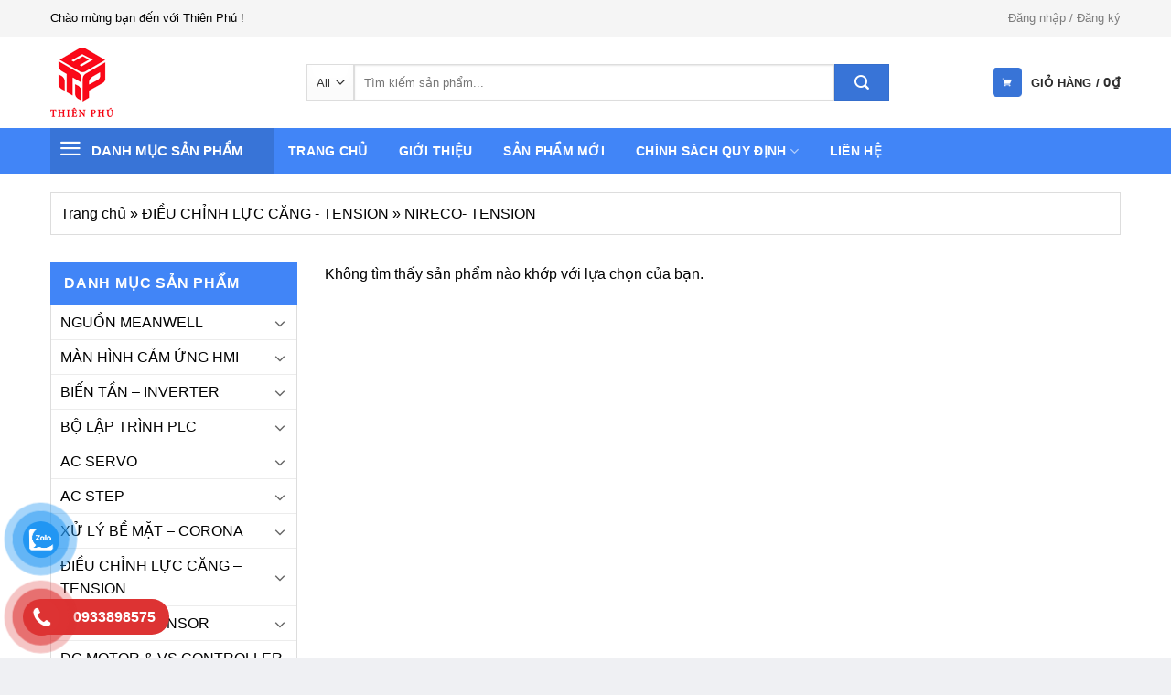

--- FILE ---
content_type: text/html; charset=UTF-8
request_url: https://nguonledmeanwell.com/nireco-tension/
body_size: 21973
content:
<!DOCTYPE html>
<!--[if IE 9 ]> <html lang="vi" class="ie9 loading-site no-js"> <![endif]-->
<!--[if IE 8 ]> <html lang="vi" class="ie8 loading-site no-js"> <![endif]-->
<!--[if (gte IE 9)|!(IE)]><!--><html lang="vi" class="loading-site no-js"> <!--<![endif]-->
<meta http-equiv="content-type" content="text/html;charset=UTF-8" />
<head>
	<meta charset="UTF-8" />
	<link rel="profile" href="http://gmpg.org/xfn/11" />
	<link rel="pingback" href="https://nguonledmeanwell.com/xmlrpc.php" />

	<script>(function(html){html.className = html.className.replace(/\bno-js\b/,'js')})(document.documentElement);</script>
<meta name='robots' content='index, follow, max-image-preview:large, max-snippet:-1, max-video-preview:-1' />
	<style>img:is([sizes="auto" i], [sizes^="auto," i]) { contain-intrinsic-size: 3000px 1500px }</style>
	<meta name="viewport" content="width=device-width, initial-scale=1, maximum-scale=1" />
	<!-- This site is optimized with the Yoast SEO plugin v26.0 - https://yoast.com/wordpress/plugins/seo/ -->
	<title>NIRECO- TENSION Archives - Thiên Phú</title>
	<link rel="canonical" href="https://nguonledmeanwell.com/nireco-tension/" />
	<meta property="og:locale" content="vi_VN" />
	<meta property="og:type" content="article" />
	<meta property="og:title" content="NIRECO- TENSION Archives - Thiên Phú" />
	<meta property="og:url" content="https://nguonledmeanwell.com/nireco-tension/" />
	<meta property="og:site_name" content="Thiên Phú" />
	<script type="application/ld+json" class="yoast-schema-graph">{"@context":"https://schema.org","@graph":[{"@type":"CollectionPage","@id":"https://nguonledmeanwell.com/nireco-tension/","url":"https://nguonledmeanwell.com/nireco-tension/","name":"NIRECO- TENSION Archives - Thiên Phú","isPartOf":{"@id":"https://nguonledmeanwell.com/#website"},"breadcrumb":{"@id":"https://nguonledmeanwell.com/nireco-tension/#breadcrumb"},"inLanguage":"vi"},{"@type":"BreadcrumbList","@id":"https://nguonledmeanwell.com/nireco-tension/#breadcrumb","itemListElement":[{"@type":"ListItem","position":1,"name":"Trang chủ","item":"https://nguonledmeanwell.com/"},{"@type":"ListItem","position":2,"name":"ĐIỀU CHỈNH LỰC CĂNG - TENSION","item":"https://nguonledmeanwell.com/dieu-chinh-luc-cang-tension-2/"},{"@type":"ListItem","position":3,"name":"NIRECO- TENSION"}]},{"@type":"WebSite","@id":"https://nguonledmeanwell.com/#website","url":"https://nguonledmeanwell.com/","name":"Thiên Phú","description":"","potentialAction":[{"@type":"SearchAction","target":{"@type":"EntryPoint","urlTemplate":"https://nguonledmeanwell.com/?s={search_term_string}"},"query-input":{"@type":"PropertyValueSpecification","valueRequired":true,"valueName":"search_term_string"}}],"inLanguage":"vi"}]}</script>
	<!-- / Yoast SEO plugin. -->


<link rel='dns-prefetch' href='//cdn.jsdelivr.net' />
<link rel='dns-prefetch' href='//use.fontawesome.com' />
<link rel='prefetch' href='https://nguonledmeanwell.com/wp-content/themes/flatsome/assets/js/chunk.countup.js?ver=3.16.2' />
<link rel='prefetch' href='https://nguonledmeanwell.com/wp-content/themes/flatsome/assets/js/chunk.sticky-sidebar.js?ver=3.16.2' />
<link rel='prefetch' href='https://nguonledmeanwell.com/wp-content/themes/flatsome/assets/js/chunk.tooltips.js?ver=3.16.2' />
<link rel='prefetch' href='https://nguonledmeanwell.com/wp-content/themes/flatsome/assets/js/chunk.vendors-popups.js?ver=3.16.2' />
<link rel='prefetch' href='https://nguonledmeanwell.com/wp-content/themes/flatsome/assets/js/chunk.vendors-slider.js?ver=3.16.2' />
<link data-minify="1" rel='stylesheet' id='font-awesome-css' href='https://nguonledmeanwell.com/wp-content/cache/min/1/wp-content/plugins/ot-flatsome-vertical-menu/libs/menu-icons/vendor/codeinwp/icon-picker/css/types/font-awesome.min.css?ver=1759311295' type='text/css' media='all' />
<link rel='stylesheet' id='menu-icons-extra-css' href='https://nguonledmeanwell.com/wp-content/plugins/ot-flatsome-vertical-menu/libs/menu-icons/css/extra.min.css?ver=0.12.2' type='text/css' media='all' />
<style id='classic-theme-styles-inline-css' type='text/css'>
/*! This file is auto-generated */
.wp-block-button__link{color:#fff;background-color:#32373c;border-radius:9999px;box-shadow:none;text-decoration:none;padding:calc(.667em + 2px) calc(1.333em + 2px);font-size:1.125em}.wp-block-file__button{background:#32373c;color:#fff;text-decoration:none}
</style>
<style id='font-awesome-svg-styles-default-inline-css' type='text/css'>
.svg-inline--fa {
  display: inline-block;
  height: 1em;
  overflow: visible;
  vertical-align: -.125em;
}
</style>
<link data-minify="1" rel='stylesheet' id='font-awesome-svg-styles-css' href='https://nguonledmeanwell.com/wp-content/cache/min/1/wp-content/uploads/font-awesome/v5.13.0/css/svg-with-js.css?ver=1759311295' type='text/css' media='all' />
<style id='font-awesome-svg-styles-inline-css' type='text/css'>
   .wp-block-font-awesome-icon svg::before,
   .wp-rich-text-font-awesome-icon svg::before {content: unset;}
</style>
<link data-minify="1" rel='stylesheet' id='contact-form-7-css' href='https://nguonledmeanwell.com/wp-content/cache/min/1/wp-content/plugins/contact-form-7/includes/css/styles.css?ver=1759311295' type='text/css' media='all' />
<link data-minify="1" rel='stylesheet' id='devvn-quickbuy-style-css' href='https://nguonledmeanwell.com/wp-content/cache/background-css/nguonledmeanwell.com/wp-content/cache/min/1/wp-content/plugins/devvn-quick-buy/css/devvn-quick-buy.css?ver=1759311295&wpr_t=1759906285' type='text/css' media='all' />
<link data-minify="1" rel='stylesheet' id='ot-vertical-menu-css-css' href='https://nguonledmeanwell.com/wp-content/cache/min/1/wp-content/plugins/ot-flatsome-vertical-menu/assets/css/style.css?ver=1759311295' type='text/css' media='all' />
<style id='woocommerce-inline-inline-css' type='text/css'>
.woocommerce form .form-row .required { visibility: visible; }
</style>
<link data-minify="1" rel='stylesheet' id='pzf-style-css' href='https://nguonledmeanwell.com/wp-content/cache/min/1/wp-content/plugins/button-contact-vr/legacy/css/style.css?ver=1759311295' type='text/css' media='all' />
<link data-minify="1" rel='stylesheet' id='brands-styles-css' href='https://nguonledmeanwell.com/wp-content/cache/min/1/wp-content/plugins/woocommerce/assets/css/brands.css?ver=1759311295' type='text/css' media='all' />
<link data-minify="1" rel='stylesheet' id='font-awesome-official-css' href='https://nguonledmeanwell.com/wp-content/cache/min/1/releases/v5.13.0/css/all.css?ver=1759311295' type='text/css' media='all' crossorigin="anonymous" />
<link data-minify="1" rel='stylesheet' id='flatsome-main-css' href='https://nguonledmeanwell.com/wp-content/cache/background-css/nguonledmeanwell.com/wp-content/cache/min/1/wp-content/themes/flatsome/assets/css/flatsome.css?ver=1759311295&wpr_t=1759906285' type='text/css' media='all' />
<style id='flatsome-main-inline-css' type='text/css'>
@font-face {
				font-family: "fl-icons";
				font-display: block;
				src: url(https://nguonledmeanwell.com/wp-content/themes/flatsome/assets/css/icons/fl-icons.eot?v=3.16.2);
				src:
					url(https://nguonledmeanwell.com/wp-content/themes/flatsome/assets/css/icons/fl-icons.eot#iefix?v=3.16.2) format("embedded-opentype"),
					url(https://nguonledmeanwell.com/wp-content/themes/flatsome/assets/css/icons/fl-icons.woff2?v=3.16.2) format("woff2"),
					url(https://nguonledmeanwell.com/wp-content/themes/flatsome/assets/css/icons/fl-icons.ttf?v=3.16.2) format("truetype"),
					url(https://nguonledmeanwell.com/wp-content/themes/flatsome/assets/css/icons/fl-icons.woff?v=3.16.2) format("woff"),
					url(https://nguonledmeanwell.com/wp-content/themes/flatsome/assets/css/icons/fl-icons.svg?v=3.16.2#fl-icons) format("svg");
			}
</style>
<link data-minify="1" rel='stylesheet' id='flatsome-shop-css' href='https://nguonledmeanwell.com/wp-content/cache/min/1/wp-content/themes/flatsome/assets/css/flatsome-shop.css?ver=1759311295' type='text/css' media='all' />
<link data-minify="1" rel='stylesheet' id='flatsome-style-css' href='https://nguonledmeanwell.com/wp-content/cache/min/1/wp-content/themes/shop2/style.css?ver=1759311295' type='text/css' media='all' />
<link data-minify="1" rel='stylesheet' id='font-awesome-official-v4shim-css' href='https://nguonledmeanwell.com/wp-content/cache/min/1/releases/v5.13.0/css/v4-shims.css?ver=1759311296' type='text/css' media='all' crossorigin="anonymous" />
<style id='font-awesome-official-v4shim-inline-css' type='text/css'>
@font-face {
font-family: "FontAwesome";
font-display: block;
src: url("https://use.fontawesome.com/releases/v5.13.0/webfonts/fa-brands-400.eot"),
		url("https://use.fontawesome.com/releases/v5.13.0/webfonts/fa-brands-400.eot?#iefix") format("embedded-opentype"),
		url("https://use.fontawesome.com/releases/v5.13.0/webfonts/fa-brands-400.woff2") format("woff2"),
		url("https://use.fontawesome.com/releases/v5.13.0/webfonts/fa-brands-400.woff") format("woff"),
		url("https://use.fontawesome.com/releases/v5.13.0/webfonts/fa-brands-400.ttf") format("truetype"),
		url("https://use.fontawesome.com/releases/v5.13.0/webfonts/fa-brands-400.svg#fontawesome") format("svg");
}

@font-face {
font-family: "FontAwesome";
font-display: block;
src: url("https://use.fontawesome.com/releases/v5.13.0/webfonts/fa-solid-900.eot"),
		url("https://use.fontawesome.com/releases/v5.13.0/webfonts/fa-solid-900.eot?#iefix") format("embedded-opentype"),
		url("https://use.fontawesome.com/releases/v5.13.0/webfonts/fa-solid-900.woff2") format("woff2"),
		url("https://use.fontawesome.com/releases/v5.13.0/webfonts/fa-solid-900.woff") format("woff"),
		url("https://use.fontawesome.com/releases/v5.13.0/webfonts/fa-solid-900.ttf") format("truetype"),
		url("https://use.fontawesome.com/releases/v5.13.0/webfonts/fa-solid-900.svg#fontawesome") format("svg");
}

@font-face {
font-family: "FontAwesome";
font-display: block;
src: url("https://use.fontawesome.com/releases/v5.13.0/webfonts/fa-regular-400.eot"),
		url("https://use.fontawesome.com/releases/v5.13.0/webfonts/fa-regular-400.eot?#iefix") format("embedded-opentype"),
		url("https://use.fontawesome.com/releases/v5.13.0/webfonts/fa-regular-400.woff2") format("woff2"),
		url("https://use.fontawesome.com/releases/v5.13.0/webfonts/fa-regular-400.woff") format("woff"),
		url("https://use.fontawesome.com/releases/v5.13.0/webfonts/fa-regular-400.ttf") format("truetype"),
		url("https://use.fontawesome.com/releases/v5.13.0/webfonts/fa-regular-400.svg#fontawesome") format("svg");
unicode-range: U+F004-F005,U+F007,U+F017,U+F022,U+F024,U+F02E,U+F03E,U+F044,U+F057-F059,U+F06E,U+F070,U+F075,U+F07B-F07C,U+F080,U+F086,U+F089,U+F094,U+F09D,U+F0A0,U+F0A4-F0A7,U+F0C5,U+F0C7-F0C8,U+F0E0,U+F0EB,U+F0F3,U+F0F8,U+F0FE,U+F111,U+F118-F11A,U+F11C,U+F133,U+F144,U+F146,U+F14A,U+F14D-F14E,U+F150-F152,U+F15B-F15C,U+F164-F165,U+F185-F186,U+F191-F192,U+F1AD,U+F1C1-F1C9,U+F1CD,U+F1D8,U+F1E3,U+F1EA,U+F1F6,U+F1F9,U+F20A,U+F247-F249,U+F24D,U+F254-F25B,U+F25D,U+F267,U+F271-F274,U+F279,U+F28B,U+F28D,U+F2B5-F2B6,U+F2B9,U+F2BB,U+F2BD,U+F2C1-F2C2,U+F2D0,U+F2D2,U+F2DC,U+F2ED,U+F328,U+F358-F35B,U+F3A5,U+F3D1,U+F410,U+F4AD;
}
</style>
<script type="text/template" id="tmpl-variation-template">
	<div class="woocommerce-variation-description">{{{ data.variation.variation_description }}}</div>
	<div class="woocommerce-variation-price">{{{ data.variation.price_html }}}</div>
	<div class="woocommerce-variation-availability">{{{ data.variation.availability_html }}}</div>
</script>
<script type="text/template" id="tmpl-unavailable-variation-template">
	<p role="alert">Rất tiếc, sản phẩm này hiện không tồn tại. Hãy chọn một phương thức kết hợp khác.</p>
</script>
<script type="text/javascript" src="https://nguonledmeanwell.com/wp-includes/js/jquery/jquery.min.js?ver=3.7.1" id="jquery-core-js"></script>
<script type="text/javascript" src="https://nguonledmeanwell.com/wp-includes/js/underscore.min.js?ver=1.13.7" id="underscore-js"></script>
<script type="text/javascript" id="wp-util-js-extra">
/* <![CDATA[ */
var _wpUtilSettings = {"ajax":{"url":"\/wp-admin\/admin-ajax.php"}};
/* ]]> */
</script>
<script type="text/javascript" src="https://nguonledmeanwell.com/wp-includes/js/wp-util.min.js?ver=6.8.3" id="wp-util-js"></script>
<script type="text/javascript" src="https://nguonledmeanwell.com/wp-content/plugins/woocommerce/assets/js/jquery-blockui/jquery.blockUI.min.js?ver=2.7.0-wc.10.2.2" id="jquery-blockui-js" data-wp-strategy="defer"></script>
<script type="text/javascript" id="wc-add-to-cart-js-extra">
/* <![CDATA[ */
var wc_add_to_cart_params = {"ajax_url":"\/wp-admin\/admin-ajax.php","wc_ajax_url":"\/?wc-ajax=%%endpoint%%","i18n_view_cart":"Xem gi\u1ecf h\u00e0ng","cart_url":"https:\/\/nguonledmeanwell.com\/gio-hang\/","is_cart":"","cart_redirect_after_add":"no"};
/* ]]> */
</script>
<script type="text/javascript" src="https://nguonledmeanwell.com/wp-content/plugins/woocommerce/assets/js/frontend/add-to-cart.min.js?ver=10.2.2" id="wc-add-to-cart-js" defer="defer" data-wp-strategy="defer"></script>
<script type="text/javascript" src="https://nguonledmeanwell.com/wp-content/plugins/woocommerce/assets/js/js-cookie/js.cookie.min.js?ver=2.1.4-wc.10.2.2" id="js-cookie-js" defer="defer" data-wp-strategy="defer"></script>
<script type="text/javascript" id="woocommerce-js-extra">
/* <![CDATA[ */
var woocommerce_params = {"ajax_url":"\/wp-admin\/admin-ajax.php","wc_ajax_url":"\/?wc-ajax=%%endpoint%%","i18n_password_show":"Hi\u1ec3n th\u1ecb m\u1eadt kh\u1ea9u","i18n_password_hide":"\u1ea8n m\u1eadt kh\u1ea9u"};
/* ]]> */
</script>
<script type="text/javascript" src="https://nguonledmeanwell.com/wp-content/plugins/woocommerce/assets/js/frontend/woocommerce.min.js?ver=10.2.2" id="woocommerce-js" defer="defer" data-wp-strategy="defer"></script>
<style>.bg{opacity: 0; transition: opacity 1s; -webkit-transition: opacity 1s;} .bg-loaded{opacity: 1;}</style>	<noscript><style>.woocommerce-product-gallery{ opacity: 1 !important; }</style></noscript>
	<link rel="icon" href="https://nguonledmeanwell.com/wp-content/uploads/2022/04/cropped-logo-32x32.png" sizes="32x32" />
<link rel="icon" href="https://nguonledmeanwell.com/wp-content/uploads/2022/04/cropped-logo-192x192.png" sizes="192x192" />
<link rel="apple-touch-icon" href="https://nguonledmeanwell.com/wp-content/uploads/2022/04/cropped-logo-180x180.png" />
<meta name="msapplication-TileImage" content="https://nguonledmeanwell.com/wp-content/uploads/2022/04/cropped-logo-270x270.png" />
<style id="custom-css" type="text/css">:root {--primary-color: #4185f7;}html{background-color:#eff0f3!important;}.container-width, .full-width .ubermenu-nav, .container, .row{max-width: 1200px}.row.row-collapse{max-width: 1170px}.row.row-small{max-width: 1192.5px}.row.row-large{max-width: 1230px}.header-main{height: 100px}#logo img{max-height: 100px}#logo{width:250px;}#logo img{padding:10px 0;}.header-bottom{min-height: 50px}.header-top{min-height: 40px}.transparent .header-main{height: 30px}.transparent #logo img{max-height: 30px}.has-transparent + .page-title:first-of-type,.has-transparent + #main > .page-title,.has-transparent + #main > div > .page-title,.has-transparent + #main .page-header-wrapper:first-of-type .page-title{padding-top: 110px;}.header.show-on-scroll,.stuck .header-main{height:50px!important}.stuck #logo img{max-height: 50px!important}.search-form{ width: 85%;}.header-bg-color {background-color: #ffffff}.header-bottom {background-color: #4185f7}.header-main .nav > li > a{line-height: 16px }.stuck .header-main .nav > li > a{line-height: 50px }.header-bottom-nav > li > a{line-height: 15px }@media (max-width: 549px) {.header-main{height: 70px}#logo img{max-height: 70px}}.header-top{background-color:#f5f5f5!important;}/* Color */.accordion-title.active, .has-icon-bg .icon .icon-inner,.logo a, .primary.is-underline, .primary.is-link, .badge-outline .badge-inner, .nav-outline > li.active> a,.nav-outline >li.active > a, .cart-icon strong,[data-color='primary'], .is-outline.primary{color: #4185f7;}/* Color !important */[data-text-color="primary"]{color: #4185f7!important;}/* Background Color */[data-text-bg="primary"]{background-color: #4185f7;}/* Background */.scroll-to-bullets a,.featured-title, .label-new.menu-item > a:after, .nav-pagination > li > .current,.nav-pagination > li > span:hover,.nav-pagination > li > a:hover,.has-hover:hover .badge-outline .badge-inner,button[type="submit"], .button.wc-forward:not(.checkout):not(.checkout-button), .button.submit-button, .button.primary:not(.is-outline),.featured-table .title,.is-outline:hover, .has-icon:hover .icon-label,.nav-dropdown-bold .nav-column li > a:hover, .nav-dropdown.nav-dropdown-bold > li > a:hover, .nav-dropdown-bold.dark .nav-column li > a:hover, .nav-dropdown.nav-dropdown-bold.dark > li > a:hover, .header-vertical-menu__opener ,.is-outline:hover, .tagcloud a:hover,.grid-tools a, input[type='submit']:not(.is-form), .box-badge:hover .box-text, input.button.alt,.nav-box > li > a:hover,.nav-box > li.active > a,.nav-pills > li.active > a ,.current-dropdown .cart-icon strong, .cart-icon:hover strong, .nav-line-bottom > li > a:before, .nav-line-grow > li > a:before, .nav-line > li > a:before,.banner, .header-top, .slider-nav-circle .flickity-prev-next-button:hover svg, .slider-nav-circle .flickity-prev-next-button:hover .arrow, .primary.is-outline:hover, .button.primary:not(.is-outline), input[type='submit'].primary, input[type='submit'].primary, input[type='reset'].button, input[type='button'].primary, .badge-inner{background-color: #4185f7;}/* Border */.nav-vertical.nav-tabs > li.active > a,.scroll-to-bullets a.active,.nav-pagination > li > .current,.nav-pagination > li > span:hover,.nav-pagination > li > a:hover,.has-hover:hover .badge-outline .badge-inner,.accordion-title.active,.featured-table,.is-outline:hover, .tagcloud a:hover,blockquote, .has-border, .cart-icon strong:after,.cart-icon strong,.blockUI:before, .processing:before,.loading-spin, .slider-nav-circle .flickity-prev-next-button:hover svg, .slider-nav-circle .flickity-prev-next-button:hover .arrow, .primary.is-outline:hover{border-color: #4185f7}.nav-tabs > li.active > a{border-top-color: #4185f7}.widget_shopping_cart_content .blockUI.blockOverlay:before { border-left-color: #4185f7 }.woocommerce-checkout-review-order .blockUI.blockOverlay:before { border-left-color: #4185f7 }/* Fill */.slider .flickity-prev-next-button:hover svg,.slider .flickity-prev-next-button:hover .arrow{fill: #4185f7;}/* Focus */.primary:focus-visible, .submit-button:focus-visible, button[type="submit"]:focus-visible { outline-color: #4185f7!important; }/* Background Color */[data-icon-label]:after, .secondary.is-underline:hover,.secondary.is-outline:hover,.icon-label,.button.secondary:not(.is-outline),.button.alt:not(.is-outline), .badge-inner.on-sale, .button.checkout, .single_add_to_cart_button, .current .breadcrumb-step{ background-color:#3874d7; }[data-text-bg="secondary"]{background-color: #3874d7;}/* Color */.secondary.is-underline,.secondary.is-link, .secondary.is-outline,.stars a.active, .star-rating:before, .woocommerce-page .star-rating:before,.star-rating span:before, .color-secondary{color: #3874d7}/* Color !important */[data-text-color="secondary"]{color: #3874d7!important;}/* Border */.secondary.is-outline:hover{border-color:#3874d7}/* Focus */.secondary:focus-visible, .alt:focus-visible { outline-color: #3874d7!important; }.success.is-underline:hover,.success.is-outline:hover,.success{background-color: #0099ff}.success-color, .success.is-link, .success.is-outline{color: #0099ff;}.success-border{border-color: #0099ff!important;}/* Color !important */[data-text-color="success"]{color: #0099ff!important;}/* Background Color */[data-text-bg="success"]{background-color: #0099ff;}.alert.is-underline:hover,.alert.is-outline:hover,.alert{background-color: #c82830}.alert.is-link, .alert.is-outline, .color-alert{color: #c82830;}/* Color !important */[data-text-color="alert"]{color: #c82830!important;}/* Background Color */[data-text-bg="alert"]{background-color: #c82830;}body{color: #000000}h1,h2,h3,h4,h5,h6,.heading-font{color: #0a0a0a;}.header:not(.transparent) .header-nav-main.nav > li > a {color: rgba(0,0,0,0.83);}.header:not(.transparent) .header-bottom-nav.nav > li > a{color: #ffffff;}a{color: #000000;}a:hover{color: #4185f7;}.tagcloud a:hover{border-color: #4185f7;background-color: #4185f7;}.widget a{color: #000000;}.widget a:hover{color: #4185f7;}.widget .tagcloud a:hover{border-color: #4185f7; background-color: #4185f7;}.is-divider{background-color: #4185f7;}@media screen and (min-width: 550px){.products .box-vertical .box-image{min-width: 247px!important;width: 247px!important;}}.absolute-footer, html{background-color: #4185f7}.nav-vertical-fly-out > li + li {border-top-width: 1px; border-top-style: solid;}/* Custom CSS */#header input[type='search'] {height:40px}#header .searchform .button.icon {height:40px; width:60px;}#header select.resize-select {height:40px;}.nav > li > a {font-weight:600;}#mega-menu-wrap {background-color:#3874d7;}.section-title-normal span {border:none; width:auto !important; background:var(--wpr-bg-84d3186f-6fef-4863-ba76-f525cab37180) no-repeat; padding:7px 20px 10px 20px; font-weight:600; color:#fff; min-width:45%; font-size:16px; }.section-title-normal {background-color:#4185f7;}.section-title-normal {border:none;}.hpt-show-cats li a {color:#fff; font-weight:600; font-size:14px; border-right:2px solid #fff; padding-right:10px; padding-left:0;}.hpt_hdevvn_cats a {background-color:transparent !important; padding:0px 10px 0px 0px !important}.section-title a {background-color:#3874d7; color:#fff; font-weight:600; padding:10px; font-size:14px;}.product-small .box-text .title-wrapper {height:auto;}.product-small .box-text .price-wrapper .price {display:block; padding:5px 0px 10px 0px;}.section-title-container {margin-bottom:20px;}span.amount {color:red; font-size:15px;}.product-small.box .box-image img {object-fit: contain;height: 168px;}.product-small.box {border:1px solid #ddd; padding-top:5px;}.add-to-cart-button {text-align:center;}.add-to-cart-button a {margin:0 !important; padding:0px; width:100%}.hpt-show-cats {position:absolute; right:100px; top:10px;}.hpt-show-cats {list-style:none; display:inline-flex;}.hpt-show-cats li {margin-left:10px !important;}#footer p {margin-bottom: 5px;}#footer ul {list-style: none;}#footer li {margin-bottom: 5px; margin-left: 0;}#footer input[type='submit'] {background-color:#c82830; margin:0;}form {margin-bottom:0;}img.size-full.alignnone {margin-bottom:0;}.header-bottom .flex-center a {margin-right:20px;}.cot1 {max-width:23%;}.cot2 {min-width:77%}.breadcrumb {border:1px solid #ddd; padding:10px; margin-top:20px;}.widget .is-divider {display:none;}span.widget-title {display:block; background-color:#4185f7; color:#fff; padding:15px;}.widget ul {border:1px solid #ddd;}ul.menu>li {padding-left:10px; padding-right:10px;}.text-phone {font-weight:bold;}.product-info span.amount {font-size:25px}.row-divided>.col+.col:not(.large-12) {border:none;}#mega-menu-wrap {width:100%;}.masp-loop {display:none;}.price-wrapper b {display:none}.product-small.box .quantity input[type="number"] {display:none;}.product-small.box .button {margin:0; width:100%; margin-top:15px; background-color:#fff; color:#000; font-size:14px; border-color:#ddd;}.widget_media_image img {width: 100%;}/* Custom CSS Mobile */@media (max-width: 549px){.hpt-show-cats {display:none;}.custom_add_to_cart {display:none;}.cot2 {min-width:100%;}.phone-bar {display: block;}}.label-new.menu-item > a:after{content:"New";}.label-hot.menu-item > a:after{content:"Hot";}.label-sale.menu-item > a:after{content:"Sale";}.label-popular.menu-item > a:after{content:"Popular";}</style><style id="kirki-inline-styles"></style><noscript><style id="rocket-lazyload-nojs-css">.rll-youtube-player, [data-lazy-src]{display:none !important;}</style></noscript><style id="wpr-lazyload-bg"></style><style id="wpr-lazyload-bg-exclusion"></style>
<noscript>
<style id="wpr-lazyload-bg-nostyle">:root{--wpr-bg-ce7a56f4-7e3c-487f-8f5f-08c9e42693e7: url('../../../../../../../../../../../plugins/devvn-quick-buy/images/close.png');}:root{--wpr-bg-87980d98-ded2-4833-8a69-f7bc6027d869: url('../../../../../../../../../../../../themes/flatsome/assets/img/underline.png');}:root{--wpr-bg-2ec60a0b-8e20-4ece-940c-1f6301a04e42: url('../../../../../../../../../../../../themes/flatsome/assets/img/shadow@2x.png');}:root{--wpr-bg-84d3186f-6fef-4863-ba76-f525cab37180: url('https://nguonledmeanwell.com/wp-content/uploads/2022/04/dfr1.png');}</style>
</noscript>
<script type="application/javascript">const rocket_pairs = [{"selector":".devvn-popup-close","style":":root{--wpr-bg-ce7a56f4-7e3c-487f-8f5f-08c9e42693e7: url('..\/..\/..\/..\/..\/..\/..\/..\/..\/..\/..\/plugins\/devvn-quick-buy\/images\/close.png');}"},{"selector":".fancy-underline","style":":root{--wpr-bg-87980d98-ded2-4833-8a69-f7bc6027d869: url('..\/..\/..\/..\/..\/..\/..\/..\/..\/..\/..\/..\/themes\/flatsome\/assets\/img\/underline.png');}"},{"selector":".slider-style-shadow .flickity-slider>*","style":":root{--wpr-bg-2ec60a0b-8e20-4ece-940c-1f6301a04e42: url('..\/..\/..\/..\/..\/..\/..\/..\/..\/..\/..\/..\/themes\/flatsome\/assets\/img\/shadow@2x.png');}"},{"selector":".section-title-normal span","style":":root{--wpr-bg-84d3186f-6fef-4863-ba76-f525cab37180: url('https:\/\/nguonledmeanwell.com\/wp-content\/uploads\/2022\/04\/dfr1.png');}"}];</script></head>

<body class="archive tax-product_cat term-nireco-tension term-566 wp-theme-flatsome wp-child-theme-shop2 theme-flatsome ot-vertical-menu ot-menu-show-home woocommerce woocommerce-page woocommerce-no-js lightbox nav-dropdown-has-arrow nav-dropdown-has-shadow nav-dropdown-has-border">


<a class="skip-link screen-reader-text" href="#main">Skip to content</a>

<div id="wrapper">

	
	<header id="header" class="header ">
		<div class="header-wrapper">
			<div id="top-bar" class="header-top hide-for-sticky">
    <div class="flex-row container">
      <div class="flex-col hide-for-medium flex-left">
          <ul class="nav nav-left medium-nav-center nav-small  nav-divided">
              <li class="html custom html_topbar_left"><p style="font-size:13px;">Chào mừng bạn đến với Thiên Phú !</p></li>          </ul>
      </div>

      <div class="flex-col hide-for-medium flex-center">
          <ul class="nav nav-center nav-small  nav-divided">
                        </ul>
      </div>

      <div class="flex-col hide-for-medium flex-right">
         <ul class="nav top-bar-nav nav-right nav-small  nav-divided">
              <li class="account-item has-icon
    "
>

<a href="https://nguonledmeanwell.com/tai-khoan/"
    class="nav-top-link nav-top-not-logged-in is-small"
    data-open="#login-form-popup"  >
    <span>
    Đăng nhập     / Đăng ký  </span>
  
</a>



</li>
          </ul>
      </div>

            <div class="flex-col show-for-medium flex-grow">
          <ul class="nav nav-center nav-small mobile-nav  nav-divided">
              <li class="html custom html_topbar_left"><p style="font-size:13px;">Chào mừng bạn đến với Thiên Phú !</p></li>          </ul>
      </div>
      
    </div>
</div>
<div id="masthead" class="header-main hide-for-sticky">
      <div class="header-inner flex-row container logo-left medium-logo-center" role="navigation">

          <!-- Logo -->
          <div id="logo" class="flex-col logo">
            
<!-- Header logo -->
<a href="https://nguonledmeanwell.com/" title="Thiên Phú" rel="home">
		<img width="69" height="76" src="data:image/svg+xml,%3Csvg%20xmlns='http://www.w3.org/2000/svg'%20viewBox='0%200%2069%2076'%3E%3C/svg%3E" class="header_logo header-logo" alt="Thiên Phú" data-lazy-src="https://nguonledmeanwell.com/wp-content/uploads/2022/04/logo.png"/><noscript><img width="69" height="76" src="https://nguonledmeanwell.com/wp-content/uploads/2022/04/logo.png" class="header_logo header-logo" alt="Thiên Phú"/></noscript><img  width="69" height="76" src="data:image/svg+xml,%3Csvg%20xmlns='http://www.w3.org/2000/svg'%20viewBox='0%200%2069%2076'%3E%3C/svg%3E" class="header-logo-dark" alt="Thiên Phú" data-lazy-src="https://nguonledmeanwell.com/wp-content/uploads/2022/04/logo.png"/><noscript><img  width="69" height="76" src="https://nguonledmeanwell.com/wp-content/uploads/2022/04/logo.png" class="header-logo-dark" alt="Thiên Phú"/></noscript></a>
          </div>

          <!-- Mobile Left Elements -->
          <div class="flex-col show-for-medium flex-left">
            <ul class="mobile-nav nav nav-left ">
              <li class="nav-icon has-icon">
  		<a href="#" data-open="#main-menu" data-pos="left" data-bg="main-menu-overlay" data-color="" class="is-small" aria-label="Menu" aria-controls="main-menu" aria-expanded="false">

		  <i class="icon-menu" ></i>
		  		</a>
	</li>
            </ul>
          </div>

          <!-- Left Elements -->
          <div class="flex-col hide-for-medium flex-left
            flex-grow">
            <ul class="header-nav header-nav-main nav nav-left  nav-uppercase" >
              <li class="header-search-form search-form html relative has-icon">
	<div class="header-search-form-wrapper">
		<div class="searchform-wrapper ux-search-box relative is-normal"><form role="search" method="get" class="searchform" action="https://nguonledmeanwell.com/">
	<div class="flex-row relative">
					<div class="flex-col search-form-categories">
				<select class="search_categories resize-select mb-0" name="product_cat"><option value="" selected='selected'>All</option><option value="ac-servo">AC SERVO</option><option value="ac-step">AC STEP</option><option value="bien-tan-inverter">BIẾN TẦN - INVERTER</option><option value="bien-tan-ls600-bien-tan-inverter">Biến Tần LS600</option><option value="bien-tan-sanch-bien-tan-inverter">Biến Tần SANCH</option><option value="bien-tan-sunfar-bien-tan-inverter">Biến Tần SUNFAR</option><option value="bien-tan-sunye-bien-tan-inverter">Biến Tần SUNYE</option><option value="bo-lap-trinh-plc">BỘ LẬP TRÌNH PLC</option><option value="cam-bien-sensor-3">CẢM BIẾN - SENSOR</option><option value="chuyen-sua-chua">CHUYÊN SỬA CHỮA</option><option value="dc-motor-vs-controller">DC MOTOR &amp; VS CONTROLLER</option><option value="dieu-chinh-luc-cang-tension-2">ĐIỀU CHỈNH LỰC CĂNG - TENSION</option><option value="dong-ho-nhiet">ĐỒNG HỒ NHIỆT</option><option value="man-hinh-cam-ung-hmi-2">MÀN HÌNH CẢM ỨNG HMI</option><option value="nguon-meanwell">NGUỒN MEANWELL</option><option value="san-pham-khac">Sản phẩm khác</option><option value="trong">Trong</option><option value="xu-ly-be-mat-corona-3">XỬ LÝ BỀ MẶT - CORONA</option></select>			</div>
						<div class="flex-col flex-grow">
			<label class="screen-reader-text" for="woocommerce-product-search-field-0">Tìm kiếm:</label>
			<input type="search" id="woocommerce-product-search-field-0" class="search-field mb-0" placeholder="Tìm kiếm sản phẩm..." value="" name="s" />
			<input type="hidden" name="post_type" value="product" />
					</div>
		<div class="flex-col">
			<button type="submit" value="Tìm kiếm" class="ux-search-submit submit-button secondary button  icon mb-0" aria-label="Submit">
				<i class="icon-search" ></i>			</button>
		</div>
	</div>
	<div class="live-search-results text-left z-top"></div>
</form>
</div>	</div>
</li>
            </ul>
          </div>

          <!-- Right Elements -->
          <div class="flex-col hide-for-medium flex-right">
            <ul class="header-nav header-nav-main nav nav-right  nav-uppercase">
              <li class="cart-item has-icon has-dropdown">

<a href="https://nguonledmeanwell.com/gio-hang/" title="Giỏ hàng" class="header-cart-link is-small">


<span class="header-cart-title">
   Giỏ hàng   /      <span class="cart-price"><span class="woocommerce-Price-amount amount"><bdi>0<span class="woocommerce-Price-currencySymbol">&#8363;</span></bdi></span></span>
  </span>

  <span class="image-icon header-cart-icon" data-icon-label="0">
    <img width="40" height="40" class="cart-img-icon" alt="Giỏ hàng" src="data:image/svg+xml,%3Csvg%20xmlns='http://www.w3.org/2000/svg'%20viewBox='0%200%2040%2040'%3E%3C/svg%3E" data-lazy-src="https://nguonledmeanwell.com/wp-content/uploads/2022/04/cic.png"/><noscript><img width="40" height="40" class="cart-img-icon" alt="Giỏ hàng" src="https://nguonledmeanwell.com/wp-content/uploads/2022/04/cic.png"/></noscript>
  </span>
</a>

 <ul class="nav-dropdown nav-dropdown-default">
    <li class="html widget_shopping_cart">
      <div class="widget_shopping_cart_content">
        

	<p class="woocommerce-mini-cart__empty-message">Chưa có sản phẩm trong giỏ hàng.</p>


      </div>
    </li>
     </ul>

</li>
            </ul>
          </div>

          <!-- Mobile Right Elements -->
          <div class="flex-col show-for-medium flex-right">
            <ul class="mobile-nav nav nav-right ">
              <li class="cart-item has-icon">

      <a href="https://nguonledmeanwell.com/gio-hang/" class="header-cart-link off-canvas-toggle nav-top-link is-small" data-open="#cart-popup" data-class="off-canvas-cart" title="Giỏ hàng" data-pos="right">
  
  <span class="image-icon header-cart-icon" data-icon-label="0">
    <img width="40" height="40" class="cart-img-icon" alt="Giỏ hàng" src="data:image/svg+xml,%3Csvg%20xmlns='http://www.w3.org/2000/svg'%20viewBox='0%200%2040%2040'%3E%3C/svg%3E" data-lazy-src="https://nguonledmeanwell.com/wp-content/uploads/2022/04/cic.png"/><noscript><img width="40" height="40" class="cart-img-icon" alt="Giỏ hàng" src="https://nguonledmeanwell.com/wp-content/uploads/2022/04/cic.png"/></noscript>
  </span>
</a>


  <!-- Cart Sidebar Popup -->
  <div id="cart-popup" class="mfp-hide widget_shopping_cart">
  <div class="cart-popup-inner inner-padding">
      <div class="cart-popup-title text-center">
          <h4 class="uppercase">Giỏ hàng</h4>
          <div class="is-divider"></div>
      </div>
      <div class="widget_shopping_cart_content">
          

	<p class="woocommerce-mini-cart__empty-message">Chưa có sản phẩm trong giỏ hàng.</p>


      </div>
             <div class="cart-sidebar-content relative"></div>  </div>
  </div>

</li>
            </ul>
          </div>

      </div>

      </div>
<div id="wide-nav" class="header-bottom wide-nav hide-for-sticky nav-dark flex-has-center hide-for-medium">
    <div class="flex-row container">

                        <div class="flex-col hide-for-medium flex-left">
                <ul class="nav header-nav header-bottom-nav nav-left  nav-size-medium nav-uppercase">
                                <div id="mega-menu-wrap"
                 class="ot-vm-hover">
                <div id="mega-menu-title">
                    <i class="icon-menu"></i> Danh mục sản phẩm                </div>
				<ul id="mega_menu" class="sf-menu sf-vertical"><li id="menu-item-8097" class="menu-item menu-item-type-taxonomy menu-item-object-product_cat menu-item-8097"><a href="https://nguonledmeanwell.com/nguon-meanwell/">NGUỒN MEANWELL</a></li>
<li id="menu-item-8089" class="menu-item menu-item-type-taxonomy menu-item-object-product_cat menu-item-8089"><a href="https://nguonledmeanwell.com/man-hinh-cam-ung-hmi-2/">MÀN HÌNH CẢM ỨNG HMI</a></li>
<li id="menu-item-8045" class="menu-item menu-item-type-taxonomy menu-item-object-product_cat menu-item-has-children menu-item-8045"><a href="https://nguonledmeanwell.com/bien-tan-inverter/">BIẾN TẦN &#8211; INVERTER</a>
<ul class="sub-menu">
	<li id="menu-item-8054" class="menu-item menu-item-type-taxonomy menu-item-object-product_cat menu-item-8054"><a href="https://nguonledmeanwell.com/bien-tan-sunfar-bien-tan-inverter/">Biến Tần SUNFAR</a></li>
	<li id="menu-item-8055" class="menu-item menu-item-type-taxonomy menu-item-object-product_cat menu-item-8055"><a href="https://nguonledmeanwell.com/bien-tan-sunye-bien-tan-inverter/">Biến Tần SUNYE</a></li>
</ul>
</li>
<li id="menu-item-8056" class="menu-item menu-item-type-taxonomy menu-item-object-product_cat menu-item-has-children menu-item-8056"><a href="https://nguonledmeanwell.com/bo-lap-trinh-plc/">BỘ LẬP TRÌNH PLC</a>
<ul class="sub-menu">
	<li id="menu-item-8118" class="menu-item menu-item-type-taxonomy menu-item-object-product_cat menu-item-8118"><a href="https://nguonledmeanwell.com/mitsubishi-plc/">Mitsubishi PLC</a></li>
	<li id="menu-item-8120" class="menu-item menu-item-type-taxonomy menu-item-object-product_cat menu-item-8120"><a href="https://nguonledmeanwell.com/siemens-plc/">Siemens PLC</a></li>
	<li id="menu-item-8057" class="menu-item menu-item-type-taxonomy menu-item-object-product_cat menu-item-8057"><a href="https://nguonledmeanwell.com/fatek-plc/">Fatek PLC</a></li>
	<li id="menu-item-8117" class="menu-item menu-item-type-taxonomy menu-item-object-product_cat menu-item-8117"><a href="https://nguonledmeanwell.com/ls-plc/">LS PLC</a></li>
	<li id="menu-item-8116" class="menu-item menu-item-type-taxonomy menu-item-object-product_cat menu-item-8116"><a href="https://nguonledmeanwell.com/liyan-plc/">Liyan PLC</a></li>
	<li id="menu-item-8119" class="menu-item menu-item-type-taxonomy menu-item-object-product_cat menu-item-8119"><a href="https://nguonledmeanwell.com/nais-plc/">Nais PLC</a></li>
</ul>
</li>
<li id="menu-item-8039" class="menu-item menu-item-type-taxonomy menu-item-object-product_cat menu-item-has-children menu-item-8039"><a href="https://nguonledmeanwell.com/ac-servo/">AC SERVO</a>
<ul class="sub-menu">
	<li id="menu-item-8040" class="menu-item menu-item-type-taxonomy menu-item-object-product_cat menu-item-8040"><a href="https://nguonledmeanwell.com/denta-servo/">Denta Servo</a></li>
	<li id="menu-item-8121" class="menu-item menu-item-type-taxonomy menu-item-object-product_cat menu-item-8121"><a href="https://nguonledmeanwell.com/maxsine-servo/">Maxsine Servo</a></li>
	<li id="menu-item-8122" class="menu-item menu-item-type-taxonomy menu-item-object-product_cat menu-item-8122"><a href="https://nguonledmeanwell.com/mitsubishi-servo/">Mitsubishi Servo</a></li>
	<li id="menu-item-8123" class="menu-item menu-item-type-taxonomy menu-item-object-product_cat menu-item-8123"><a href="https://nguonledmeanwell.com/panasonic-servo/">PANASONIC Servo</a></li>
	<li id="menu-item-8124" class="menu-item menu-item-type-taxonomy menu-item-object-product_cat menu-item-8124"><a href="https://nguonledmeanwell.com/toshiba-servo/">Toshiba Servo</a></li>
	<li id="menu-item-8125" class="menu-item menu-item-type-taxonomy menu-item-object-product_cat menu-item-8125"><a href="https://nguonledmeanwell.com/xcs2009a-servo/">XCS2009A Servo</a></li>
	<li id="menu-item-8126" class="menu-item menu-item-type-taxonomy menu-item-object-product_cat menu-item-8126"><a href="https://nguonledmeanwell.com/yaskawa-servo/">Yaskawa Servo</a></li>
</ul>
</li>
<li id="menu-item-8041" class="menu-item menu-item-type-taxonomy menu-item-object-product_cat menu-item-has-children menu-item-8041"><a href="https://nguonledmeanwell.com/ac-step/">AC STEP</a>
<ul class="sub-menu">
	<li id="menu-item-8042" class="menu-item menu-item-type-taxonomy menu-item-object-product_cat menu-item-8042"><a href="https://nguonledmeanwell.com/hb-b3c-hop-den/">HB-B3C Hộp đen</a></li>
	<li id="menu-item-8136" class="menu-item menu-item-type-taxonomy menu-item-object-product_cat menu-item-8136"><a href="https://nguonledmeanwell.com/xc2001/">XC2001</a></li>
	<li id="menu-item-8138" class="menu-item menu-item-type-taxonomy menu-item-object-product_cat menu-item-8138"><a href="https://nguonledmeanwell.com/xc2005a-xc2005b/">XC2005A- XC2005B</a></li>
</ul>
</li>
<li id="menu-item-8107" class="menu-item menu-item-type-taxonomy menu-item-object-product_cat menu-item-has-children menu-item-8107"><a href="https://nguonledmeanwell.com/xu-ly-be-mat-corona-3/">XỬ LÝ BỀ MẶT &#8211; CORONA</a>
<ul class="sub-menu">
	<li id="menu-item-8109" class="menu-item menu-item-type-taxonomy menu-item-object-product_cat menu-item-8109"><a href="https://nguonledmeanwell.com/may-xu-ly-be-mat-corona-xu-ly-be-mat-corona-3/">Máy xử lý bề mặt Corona</a></li>
	<li id="menu-item-8108" class="menu-item menu-item-type-taxonomy menu-item-object-product_cat menu-item-8108"><a href="https://nguonledmeanwell.com/may-dan-cao-tan-xu-ly-be-mat-corona-3/">Máy dán cao tần</a></li>
	<li id="menu-item-8110" class="menu-item menu-item-type-taxonomy menu-item-object-product_cat menu-item-8110"><a href="https://nguonledmeanwell.com/xu-ly-tinh-dien-xu-ly-be-mat-corona-3/">Xử lý tĩnh điện</a></li>
</ul>
</li>
<li id="menu-item-8072" class="menu-item menu-item-type-taxonomy menu-item-object-product_cat current-product_cat-ancestor current-menu-ancestor current-menu-parent current-product_cat-parent menu-item-has-children menu-item-8072"><a href="https://nguonledmeanwell.com/dieu-chinh-luc-cang-tension-2/">ĐIỀU CHỈNH LỰC CĂNG &#8211; TENSION</a>
<ul class="sub-menu">
	<li id="menu-item-8075" class="menu-item menu-item-type-taxonomy menu-item-object-product_cat menu-item-8075"><a href="https://nguonledmeanwell.com/euntay-tension/">EUNTAY TENSION</a></li>
	<li id="menu-item-8076" class="menu-item menu-item-type-taxonomy menu-item-object-product_cat menu-item-8076"><a href="https://nguonledmeanwell.com/kortis-tension/">KORTIS TENSION</a></li>
	<li id="menu-item-8127" class="menu-item menu-item-type-taxonomy menu-item-object-product_cat menu-item-8127"><a href="https://nguonledmeanwell.com/mitsubishi-tension/">MITSUBISHI &#8211; TENSION</a></li>
	<li id="menu-item-8131" class="menu-item menu-item-type-taxonomy menu-item-object-product_cat menu-item-8131"><a href="https://nguonledmeanwell.com/zxtec-tension/">ZX &#8211; TENSION</a></li>
	<li id="menu-item-8129" class="menu-item menu-item-type-taxonomy menu-item-object-product_cat current-menu-item menu-item-8129"><a href="https://nguonledmeanwell.com/nireco-tension/" aria-current="page">NIRECO- TENSION</a></li>
	<li id="menu-item-8130" class="menu-item menu-item-type-taxonomy menu-item-object-product_cat menu-item-8130"><a href="https://nguonledmeanwell.com/pke-tension/">PKE Tension</a></li>
	<li id="menu-item-8073" class="menu-item menu-item-type-taxonomy menu-item-object-product_cat menu-item-8073"><a href="https://nguonledmeanwell.com/cac-hang-khac/">CÁC HÃNG KHÁC</a></li>
</ul>
</li>
<li id="menu-item-8058" class="menu-item menu-item-type-taxonomy menu-item-object-product_cat menu-item-has-children menu-item-8058"><a href="https://nguonledmeanwell.com/cam-bien-sensor-3/">CẢM BIẾN &#8211; SENSOR</a>
<ul class="sub-menu">
	<li id="menu-item-8059" class="menu-item menu-item-type-taxonomy menu-item-object-product_cat menu-item-8059"><a href="https://nguonledmeanwell.com/cam-bien-mau-cam-bien-sensor-3/">Cảm biến màu</a></li>
	<li id="menu-item-8060" class="menu-item menu-item-type-taxonomy menu-item-object-product_cat menu-item-8060"><a href="https://nguonledmeanwell.com/cam-bien-quang-cam-bien-sensor-3/">Cảm biến quang</a></li>
	<li id="menu-item-8061" class="menu-item menu-item-type-taxonomy menu-item-object-product_cat menu-item-8061"><a href="https://nguonledmeanwell.com/cam-bien-tu-cam-bien-sensor-3/">Cảm biến từ</a></li>
</ul>
</li>
<li id="menu-item-8068" class="menu-item menu-item-type-taxonomy menu-item-object-product_cat menu-item-8068"><a href="https://nguonledmeanwell.com/dc-motor-vs-controller/">DC MOTOR &amp; VS CONTROLLER</a></li>
<li id="menu-item-8078" class="menu-item menu-item-type-taxonomy menu-item-object-product_cat menu-item-has-children menu-item-8078"><a href="https://nguonledmeanwell.com/dong-ho-nhiet/">ĐỒNG HỒ NHIỆT</a>
<ul class="sub-menu">
	<li id="menu-item-8134" class="menu-item menu-item-type-taxonomy menu-item-object-product_cat menu-item-8134"><a href="https://nguonledmeanwell.com/toky/">TOKY</a></li>
	<li id="menu-item-8135" class="menu-item menu-item-type-taxonomy menu-item-object-product_cat menu-item-8135"><a href="https://nguonledmeanwell.com/winpark/">WINPARK</a></li>
</ul>
</li>
<li id="menu-item-8099" class="menu-item menu-item-type-taxonomy menu-item-object-product_cat menu-item-8099"><a href="https://nguonledmeanwell.com/phu-kien/">PHỤ KIỆN</a></li>
<li id="menu-item-8067" class="menu-item menu-item-type-taxonomy menu-item-object-product_cat menu-item-has-children menu-item-8067"><a href="https://nguonledmeanwell.com/chuyen-sua-chua/">CHUYÊN SỬA CHỮA</a>
<ul class="sub-menu">
	<li id="menu-item-8132" class="menu-item menu-item-type-taxonomy menu-item-object-product_cat menu-item-8132"><a href="https://nguonledmeanwell.com/sua-may-bao-bi/">Sửa máy bao bì</a></li>
	<li id="menu-item-8133" class="menu-item menu-item-type-taxonomy menu-item-object-product_cat menu-item-8133"><a href="https://nguonledmeanwell.com/sua-may-can-ton-xa-go/">Sửa máy cán tôn &#8211; xà gồ</a></li>
</ul>
</li>
</ul>            </div>
			                </ul>
            </div>
            
                        <div class="flex-col hide-for-medium flex-center">
                <ul class="nav header-nav header-bottom-nav nav-center  nav-size-medium nav-uppercase">
                    <li id="menu-item-2934" class="menu-item menu-item-type-post_type menu-item-object-page menu-item-home menu-item-2934 menu-item-design-default"><a href="https://nguonledmeanwell.com/" class="nav-top-link">Trang chủ</a></li>
<li id="menu-item-2935" class="menu-item menu-item-type-post_type menu-item-object-page menu-item-2935 menu-item-design-default"><a href="https://nguonledmeanwell.com/gioi-thieu/" class="nav-top-link">Giới thiệu</a></li>
<li id="menu-item-2938" class="menu-item menu-item-type-post_type menu-item-object-page menu-item-2938 menu-item-design-default"><a href="https://nguonledmeanwell.com/cua-hang/" class="nav-top-link">Sản phẩm mới</a></li>
<li id="menu-item-7158" class="menu-item menu-item-type-taxonomy menu-item-object-category menu-item-has-children menu-item-7158 menu-item-design-default has-dropdown"><a href="https://nguonledmeanwell.com/chinh-sach-quy-dinh/" class="nav-top-link" aria-expanded="false" aria-haspopup="menu">Chính sách quy định<i class="icon-angle-down" ></i></a>
<ul class="sub-menu nav-dropdown nav-dropdown-default">
	<li id="menu-item-7163" class="menu-item menu-item-type-post_type menu-item-object-post menu-item-7163"><a href="https://nguonledmeanwell.com/quy-dinh-bao-hanh/">Quy Định Bảo Hành</a></li>
	<li id="menu-item-7162" class="menu-item menu-item-type-post_type menu-item-object-post menu-item-7162"><a href="https://nguonledmeanwell.com/quy-dinh-doi-tra-hang/">Quy Định Đổi Trả Hàng</a></li>
	<li id="menu-item-7161" class="menu-item menu-item-type-post_type menu-item-object-post menu-item-7161"><a href="https://nguonledmeanwell.com/quy-dinh-giao-nhan-hang-hoa/">Quy Định Giao Nhận Hàng Hóa</a></li>
	<li id="menu-item-7160" class="menu-item menu-item-type-post_type menu-item-object-post menu-item-7160"><a href="https://nguonledmeanwell.com/quy-dinh-va-hinh-thuc-thanh-toan/">Quy Định Và Hình Thức Thanh Toán</a></li>
	<li id="menu-item-7159" class="menu-item menu-item-type-post_type menu-item-object-post menu-item-7159"><a href="https://nguonledmeanwell.com/chinh-sach-bao-mat-thong-tin/">Chính Sách Bảo Mật Thông Tin</a></li>
</ul>
</li>
<li id="menu-item-2940" class="menu-item menu-item-type-post_type menu-item-object-page menu-item-2940 menu-item-design-default"><a href="https://nguonledmeanwell.com/lien-he/" class="nav-top-link">Liên hệ</a></li>
                </ul>
            </div>
            
                        <div class="flex-col hide-for-medium flex-right flex-grow">
              <ul class="nav header-nav header-bottom-nav nav-right  nav-size-medium nav-uppercase">
                                 </ul>
            </div>
            
            
    </div>
</div>

<div class="header-bg-container fill"><div class="header-bg-image fill"></div><div class="header-bg-color fill"></div></div>		</div>
	</header>

	<div class="shop-page-title category-page-title page-title ">
	<div class="page-title-inner flex-row  medium-flex-wrap container">
	  <div class="flex-col flex-grow medium-text-center">
	  	<div class="is-large">
	<nav class="woocommerce-breadcrumb breadcrumbs uppercase"><a href="https://nguonledmeanwell.com/dieu-chinh-luc-cang-tension-2/">ĐIỀU CHỈNH LỰC CĂNG - TENSION</a> <span class="divider">&#47;</span> NIRECO- TENSION</nav></div>
<div class="category-filtering category-filter-row show-for-medium">
	<a href="#" data-open="#shop-sidebar" data-visible-after="true" data-pos="left" class="filter-button uppercase plain">
		<i class="icon-equalizer"></i>
		<strong>Lọc</strong>
	</a>
	<div class="inline-block">
			</div>
</div>
	  </div>
	  <div class="flex-col medium-text-center">
	  		  </div>
	</div>
</div>
<div class="page-title-bar"><div class="container"><div class="breadcrumb"><span><span><a href="https://nguonledmeanwell.com/">Trang chủ</a></span> » <span><a href="https://nguonledmeanwell.com/dieu-chinh-luc-cang-tension-2/">ĐIỀU CHỈNH LỰC CĂNG - TENSION</a></span> » <span class="breadcrumb_last" aria-current="page">NIRECO- TENSION</span></span></div></div></div>
	<main id="main" class="">
<div class="row category-page-row">

		<div class="col large-3 hide-for-medium ">
						<div id="shop-sidebar" class="sidebar-inner col-inner">
				<aside id="nav_menu-6" class="widget widget_nav_menu"><span class="widget-title shop-sidebar">Danh mục sản phẩm</span><div class="is-divider small"></div><div class="menu-danh-muc-san-pham-container"><ul id="menu-danh-muc-san-pham" class="menu"><li id="menu-item-8145" class="menu-item menu-item-type-taxonomy menu-item-object-product_cat menu-item-has-children menu-item-8145"><a href="https://nguonledmeanwell.com/nguon-meanwell/">NGUỒN MEANWELL</a>
<ul class="sub-menu">
	<li id="menu-item-8146" class="menu-item menu-item-type-taxonomy menu-item-object-product_cat menu-item-8146"><a href="https://nguonledmeanwell.com/ac-dc-nguon-meanwell-2/">AC/DC</a></li>
	<li id="menu-item-8147" class="menu-item menu-item-type-taxonomy menu-item-object-product_cat menu-item-8147"><a href="https://nguonledmeanwell.com/dc-dc-nguon-meanwell-2/">DC/DC</a></li>
</ul>
</li>
<li id="menu-item-8184" class="menu-item menu-item-type-taxonomy menu-item-object-product_cat menu-item-has-children menu-item-8184"><a href="https://nguonledmeanwell.com/man-hinh-cam-ung-hmi-2/">MÀN HÌNH CẢM ỨNG HMI</a>
<ul class="sub-menu">
	<li id="menu-item-8189" class="menu-item menu-item-type-taxonomy menu-item-object-product_cat menu-item-8189"><a href="https://nguonledmeanwell.com/weintek-hmi-man-hinh-cam-ung-hmi-2/">Weintek HMI</a></li>
	<li id="menu-item-8186" class="menu-item menu-item-type-taxonomy menu-item-object-product_cat menu-item-8186"><a href="https://nguonledmeanwell.com/proface-hmi-man-hinh-cam-ung-hmi-2/">Proface HMI</a></li>
	<li id="menu-item-8190" class="menu-item menu-item-type-taxonomy menu-item-object-product_cat menu-item-8190"><a href="https://nguonledmeanwell.com/weinview-man-hinh-cam-ung-hmi-2/">Weinview</a></li>
	<li id="menu-item-8182" class="menu-item menu-item-type-taxonomy menu-item-object-product_cat menu-item-8182"><a href="https://nguonledmeanwell.com/hakko-fuji-hmi-man-hinh-cam-ung-hmi-2/">Hakko Fuji HMI</a></li>
	<li id="menu-item-8185" class="menu-item menu-item-type-taxonomy menu-item-object-product_cat menu-item-8185"><a href="https://nguonledmeanwell.com/mcgstpc-man-hinh-cam-ung-hmi-2/">MCGSTPC</a></li>
	<li id="menu-item-8181" class="menu-item menu-item-type-taxonomy menu-item-object-product_cat menu-item-8181"><a href="https://nguonledmeanwell.com/flexem-hmi-man-hinh-cam-ung-hmi-2/">Flexem HMI</a></li>
	<li id="menu-item-8188" class="menu-item menu-item-type-taxonomy menu-item-object-product_cat menu-item-8188"><a href="https://nguonledmeanwell.com/touchwin-hmi-man-hinh-cam-ung-hmi-2/">Touchwin HMI</a></li>
	<li id="menu-item-8171" class="menu-item menu-item-type-taxonomy menu-item-object-product_cat menu-item-8171"><a href="https://nguonledmeanwell.com/delta-hmi/">Delta HMI</a></li>
</ul>
</li>
<li id="menu-item-8154" class="menu-item menu-item-type-taxonomy menu-item-object-product_cat menu-item-has-children menu-item-8154"><a href="https://nguonledmeanwell.com/bien-tan-inverter/">BIẾN TẦN &#8211; INVERTER</a>
<ul class="sub-menu">
	<li id="menu-item-8161" class="menu-item menu-item-type-taxonomy menu-item-object-product_cat menu-item-8161"><a href="https://nguonledmeanwell.com/bien-tan-sanch-bien-tan-inverter/">Biến Tần SANCH</a></li>
	<li id="menu-item-8163" class="menu-item menu-item-type-taxonomy menu-item-object-product_cat menu-item-8163"><a href="https://nguonledmeanwell.com/bien-tan-sunye-bien-tan-inverter/">Biến Tần SUNYE</a></li>
</ul>
</li>
<li id="menu-item-8164" class="menu-item menu-item-type-taxonomy menu-item-object-product_cat menu-item-has-children menu-item-8164"><a href="https://nguonledmeanwell.com/bo-lap-trinh-plc/">BỘ LẬP TRÌNH PLC</a>
<ul class="sub-menu">
	<li id="menu-item-8198" class="menu-item menu-item-type-taxonomy menu-item-object-product_cat menu-item-8198"><a href="https://nguonledmeanwell.com/mitsubishi-plc/">Mitsubishi PLC</a></li>
	<li id="menu-item-8200" class="menu-item menu-item-type-taxonomy menu-item-object-product_cat menu-item-8200"><a href="https://nguonledmeanwell.com/siemens-plc/">Siemens PLC</a></li>
	<li id="menu-item-8165" class="menu-item menu-item-type-taxonomy menu-item-object-product_cat menu-item-8165"><a href="https://nguonledmeanwell.com/fatek-plc/">Fatek PLC</a></li>
	<li id="menu-item-8197" class="menu-item menu-item-type-taxonomy menu-item-object-product_cat menu-item-has-children menu-item-8197"><a href="https://nguonledmeanwell.com/ls-plc/">LS PLC</a>
	<ul class="sub-menu">
		<li id="menu-item-8196" class="menu-item menu-item-type-taxonomy menu-item-object-product_cat menu-item-8196"><a href="https://nguonledmeanwell.com/liyan-plc/">Liyan PLC</a></li>
		<li id="menu-item-8199" class="menu-item menu-item-type-taxonomy menu-item-object-product_cat menu-item-8199"><a href="https://nguonledmeanwell.com/nais-plc/">Nais PLC</a></li>
	</ul>
</li>
</ul>
</li>
<li id="menu-item-8148" class="menu-item menu-item-type-taxonomy menu-item-object-product_cat menu-item-has-children menu-item-8148"><a href="https://nguonledmeanwell.com/ac-servo/">AC SERVO</a>
<ul class="sub-menu">
	<li id="menu-item-8149" class="menu-item menu-item-type-taxonomy menu-item-object-product_cat menu-item-8149"><a href="https://nguonledmeanwell.com/denta-servo/">Denta Servo</a></li>
	<li id="menu-item-8201" class="menu-item menu-item-type-taxonomy menu-item-object-product_cat menu-item-8201"><a href="https://nguonledmeanwell.com/maxsine-servo/">Maxsine Servo</a></li>
	<li id="menu-item-8202" class="menu-item menu-item-type-taxonomy menu-item-object-product_cat menu-item-8202"><a href="https://nguonledmeanwell.com/mitsubishi-servo/">Mitsubishi Servo</a></li>
	<li id="menu-item-8203" class="menu-item menu-item-type-taxonomy menu-item-object-product_cat menu-item-8203"><a href="https://nguonledmeanwell.com/panasonic-servo/">PANASONIC Servo</a></li>
	<li id="menu-item-8204" class="menu-item menu-item-type-taxonomy menu-item-object-product_cat menu-item-8204"><a href="https://nguonledmeanwell.com/toshiba-servo/">Toshiba Servo</a></li>
	<li id="menu-item-8205" class="menu-item menu-item-type-taxonomy menu-item-object-product_cat menu-item-8205"><a href="https://nguonledmeanwell.com/xcs2009a-servo/">XCS2009A Servo</a></li>
	<li id="menu-item-8206" class="menu-item menu-item-type-taxonomy menu-item-object-product_cat menu-item-8206"><a href="https://nguonledmeanwell.com/yaskawa-servo/">Yaskawa Servo</a></li>
</ul>
</li>
<li id="menu-item-8150" class="menu-item menu-item-type-taxonomy menu-item-object-product_cat menu-item-has-children menu-item-8150"><a href="https://nguonledmeanwell.com/ac-step/">AC STEP</a>
<ul class="sub-menu">
	<li id="menu-item-8151" class="menu-item menu-item-type-taxonomy menu-item-object-product_cat menu-item-8151"><a href="https://nguonledmeanwell.com/hb-b3c-hop-den/">HB-B3C Hộp đen</a></li>
	<li id="menu-item-8216" class="menu-item menu-item-type-taxonomy menu-item-object-product_cat menu-item-8216"><a href="https://nguonledmeanwell.com/xc2001/">XC2001</a></li>
	<li id="menu-item-8217" class="menu-item menu-item-type-taxonomy menu-item-object-product_cat menu-item-8217"><a href="https://nguonledmeanwell.com/xc2005a-xc2005b-ac-step/">XC2005A &#8211; XC2005B</a></li>
</ul>
</li>
<li id="menu-item-8192" class="menu-item menu-item-type-taxonomy menu-item-object-product_cat menu-item-has-children menu-item-8192"><a href="https://nguonledmeanwell.com/xu-ly-be-mat-corona-3/">XỬ LÝ BỀ MẶT &#8211; CORONA</a>
<ul class="sub-menu">
	<li id="menu-item-8194" class="menu-item menu-item-type-taxonomy menu-item-object-product_cat menu-item-8194"><a href="https://nguonledmeanwell.com/may-xu-ly-be-mat-corona-xu-ly-be-mat-corona-3/">Máy xử lý bề mặt Corona</a></li>
	<li id="menu-item-8193" class="menu-item menu-item-type-taxonomy menu-item-object-product_cat menu-item-8193"><a href="https://nguonledmeanwell.com/may-dan-cao-tan-xu-ly-be-mat-corona-3/">Máy dán cao tần</a></li>
	<li id="menu-item-8195" class="menu-item menu-item-type-taxonomy menu-item-object-product_cat menu-item-8195"><a href="https://nguonledmeanwell.com/xu-ly-tinh-dien-xu-ly-be-mat-corona-3/">Xử lý tĩnh điện</a></li>
</ul>
</li>
<li id="menu-item-8172" class="menu-item menu-item-type-taxonomy menu-item-object-product_cat current-product_cat-ancestor menu-item-has-children menu-item-8172"><a href="https://nguonledmeanwell.com/dieu-chinh-luc-cang-tension-2/">ĐIỀU CHỈNH LỰC CĂNG &#8211; TENSION</a>
<ul class="sub-menu">
	<li id="menu-item-8174" class="menu-item menu-item-type-taxonomy menu-item-object-product_cat menu-item-8174"><a href="https://nguonledmeanwell.com/euntay-tension/">EUNTAY TENSION</a></li>
	<li id="menu-item-8175" class="menu-item menu-item-type-taxonomy menu-item-object-product_cat menu-item-8175"><a href="https://nguonledmeanwell.com/kortis-tension/">KORTIS TENSION</a></li>
	<li id="menu-item-8207" class="menu-item menu-item-type-taxonomy menu-item-object-product_cat menu-item-8207"><a href="https://nguonledmeanwell.com/mitsubishi-tension/">MITSUBISHI &#8211; TENSION</a></li>
	<li id="menu-item-8219" class="menu-item menu-item-type-taxonomy menu-item-object-product_cat menu-item-8219"><a href="https://nguonledmeanwell.com/zxtec-tension-dieu-chinh-luc-cang-tension-2/">Zxtec Tension</a></li>
	<li id="menu-item-8208" class="menu-item menu-item-type-taxonomy menu-item-object-product_cat menu-item-8208"><a href="https://nguonledmeanwell.com/nireco-tension-dieu-chinh-luc-cang-tension-2/">Nireco Tension</a></li>
	<li id="menu-item-8210" class="menu-item menu-item-type-taxonomy menu-item-object-product_cat menu-item-8210"><a href="https://nguonledmeanwell.com/pke-tension/">PKE Tension</a></li>
	<li id="menu-item-8173" class="menu-item menu-item-type-taxonomy menu-item-object-product_cat menu-item-8173"><a href="https://nguonledmeanwell.com/cac-hang-khac/">CÁC HÃNG KHÁC</a></li>
</ul>
</li>
<li id="menu-item-8166" class="menu-item menu-item-type-taxonomy menu-item-object-product_cat menu-item-has-children menu-item-8166"><a href="https://nguonledmeanwell.com/cam-bien-sensor-3/">CẢM BIẾN &#8211; SENSOR</a>
<ul class="sub-menu">
	<li id="menu-item-8167" class="menu-item menu-item-type-taxonomy menu-item-object-product_cat menu-item-8167"><a href="https://nguonledmeanwell.com/cam-bien-mau-cam-bien-sensor-3/">Cảm biến màu</a></li>
	<li id="menu-item-8168" class="menu-item menu-item-type-taxonomy menu-item-object-product_cat menu-item-has-children menu-item-8168"><a href="https://nguonledmeanwell.com/cam-bien-quang-cam-bien-sensor-3/">Cảm biến quang</a>
	<ul class="sub-menu">
		<li id="menu-item-8169" class="menu-item menu-item-type-taxonomy menu-item-object-product_cat menu-item-8169"><a href="https://nguonledmeanwell.com/cam-bien-tu-cam-bien-sensor-3/">Cảm biến từ</a></li>
	</ul>
</li>
</ul>
</li>
<li id="menu-item-8170" class="menu-item menu-item-type-taxonomy menu-item-object-product_cat menu-item-8170"><a href="https://nguonledmeanwell.com/dc-motor-vs-controller/">DC MOTOR &amp; VS CONTROLLER</a></li>
<li id="menu-item-8176" class="menu-item menu-item-type-taxonomy menu-item-object-product_cat menu-item-has-children menu-item-8176"><a href="https://nguonledmeanwell.com/dong-ho-nhiet/">ĐỒNG HỒ NHIỆT</a>
<ul class="sub-menu">
	<li id="menu-item-8214" class="menu-item menu-item-type-taxonomy menu-item-object-product_cat menu-item-8214"><a href="https://nguonledmeanwell.com/toky/">TOKY</a></li>
	<li id="menu-item-8215" class="menu-item menu-item-type-taxonomy menu-item-object-product_cat menu-item-8215"><a href="https://nguonledmeanwell.com/winpark/">WINPARK</a></li>
</ul>
</li>
<li id="menu-item-8191" class="menu-item menu-item-type-taxonomy menu-item-object-product_cat menu-item-8191"><a href="https://nguonledmeanwell.com/phu-kien/">PHỤ KIỆN</a></li>
<li id="menu-item-8220" class="menu-item menu-item-type-taxonomy menu-item-object-product_cat menu-item-has-children menu-item-8220"><a href="https://nguonledmeanwell.com/chuyen-sua-chua/">CHUYÊN SỬA CHỮA</a>
<ul class="sub-menu">
	<li id="menu-item-8212" class="menu-item menu-item-type-taxonomy menu-item-object-product_cat menu-item-8212"><a href="https://nguonledmeanwell.com/sua-may-bao-bi/">Sửa máy bao bì</a></li>
	<li id="menu-item-8213" class="menu-item menu-item-type-taxonomy menu-item-object-product_cat menu-item-8213"><a href="https://nguonledmeanwell.com/sua-may-can-ton-xa-go/">Sửa máy cán tôn &#8211; xà gồ</a></li>
</ul>
</li>
</ul></div></aside>			</div>
					</div>

		<div class="col large-9">
		<div class="shop-container">

		
		<div class="woocommerce-no-products-found">
	
	<div class="woocommerce-info message-wrapper">
		<div class="message-container container medium-text-center">
			Không tìm thấy sản phẩm nào khớp với lựa chọn của bạn.		</div>
	</div>
</div>

		</div><!-- shop container -->
		</div>
</div>

</main>

<footer id="footer" class="footer-wrapper">

		<section class="section dark" id="section_1018041031">
		<div class="bg section-bg fill bg-fill  bg-loaded" >

			
			
			

		</div>

		

		<div class="section-content relative">
			

	<div id="gap-454526158" class="gap-element clearfix" style="display:block; height:auto;">
		
<style>
#gap-454526158 {
  padding-top: 30px;
}
</style>
	</div>
	

<div class="row"  id="row-1420532319">


	<div id="col-463536582" class="col medium-6 small-12 large-6"  >
				<div class="col-inner"  >
			
			

<h3><span style="font-size: 100%;"><strong>THÔNG TIN LIÊN HỆ</strong></span></h3>
<h3>CÔNG TY TNHH KỸ THUẬT ĐIỆN THIÊN PHÚ</h3>
<p><i class="fa fa-map-marker"></i> 107/11 Đông Hưng Thuận 03,Phường Tân Hưng Thuận<span style="font-size: 90%;">, Quận 12, TP Hồ Chí Minh, Việt Nam</span></p>
<p><span style="font-size: 90%;"><i class="fa fa-phone"></i> Điện thoại: 0934.041.046 - 0936.396.687 - <span style="font-weight: 400;">0933.898.575 </span>- (028)6256 8186 </span></p>
<p><span style="font-size: 90%;"><i class="fa fa-envelope"></i> Email: thienphuelec@gmail.com</span></p>
<p><span style="font-size: 90%;"><i class="fa fa-map-marker"></i> Website: https://nguonledmeanwell.com</span></p>
<p><span style="font-size: 90%;"><i class="fa fa-check"></i> ĐKKD Số: 0313570777 - Cấp Ngày: 10-12-2015 -  Nơi Cấp: Sở Kế Hoạch Đầu Tư TPHCM -  Chủ sở hữu: Đặng Phước Vĩnh</span></p>

		</div>
					</div>

	

	<div id="col-18796147" class="col medium-3 small-12 large-3"  >
				<div class="col-inner"  >
			
			

<h4><span class="section-title-main">GIỚI THIỆU</span></h4>
<div class="row"  id="row-827624883">


	<div id="col-1891770814" class="col small-12 large-12"  >
				<div class="col-inner"  >
			
			

<ul>
<li><a href="https://nguonledmeanwell.com/quy-dinh-doi-tra-hang/"><span style="font-size: 90%;">Quy định bảo hành</span></a></li>
<li><a href="https://nguonledmeanwell.com/quy-dinh-doi-tra-hang/"><span style="font-size: 90%;">Quy Định Đổi Trả Hàng</span></a></li>
<li><a href="https://nguonledmeanwell.com/quy-dinh-giao-nhan-hang-hoa/"><span style="font-size: 90%;">Quy Định Giao Nhận Hàng Hóa</span></a></li>
<li><a href="https://nguonledmeanwell.com/quy-dinh-va-hinh-thuc-thanh-toan/"><span style="font-size: 90%;">Quy Định Và Hình Thức Thanh Toán </span></a></li>
<li><a href="https://nguonledmeanwell.com/chinh-sach-bao-mat-thong-tin/"><span style="font-size: 90%;">Chính Sách Bảo Mật Thông Tin</span></a></li>
</ul>

		</div>
					</div>

	

</div>

		</div>
					</div>

	

	<div id="col-1002261677" class="col medium-3 small-12 large-3"  >
				<div class="col-inner"  >
			
			

<h4><span class="section-title-main">GOOGLE MAP</span></h4>
<p><iframe src="about:blank" width="100%" height="280" style="border:0;" allowfullscreen="" loading="lazy" referrerpolicy="no-referrer-when-downgrade" data-rocket-lazyload="fitvidscompatible" data-lazy-src="https://www.google.com/maps/embed?pb=!1m18!1m12!1m3!1d3918.696124199302!2d106.62099361462303!3d10.834550792282075!2m3!1f0!2f0!3f0!3m2!1i1024!2i768!4f13.1!3m3!1m2!1s0x31752bd37e102461%3A0xaecf122f476f8e87!2zMTA3LCAxMSDEkMO0bmcgSMawbmcgVGh14bqtbiAwMywgxJDDtG5nIEjGsG5nIFRodeG6rW4sIFF14bqtbiAxMiwgVGjDoG5oIHBo4buRIEjhu5MgQ2jDrSBNaW5oIDcwMDAwLCBWaeG7h3QgTmFt!5e0!3m2!1svi!2s!4v1652839300417!5m2!1svi!2s"></iframe><noscript><iframe src="https://www.google.com/maps/embed?pb=!1m18!1m12!1m3!1d3918.696124199302!2d106.62099361462303!3d10.834550792282075!2m3!1f0!2f0!3f0!3m2!1i1024!2i768!4f13.1!3m3!1m2!1s0x31752bd37e102461%3A0xaecf122f476f8e87!2zMTA3LCAxMSDEkMO0bmcgSMawbmcgVGh14bqtbiAwMywgxJDDtG5nIEjGsG5nIFRodeG6rW4sIFF14bqtbiAxMiwgVGjDoG5oIHBo4buRIEjhu5MgQ2jDrSBNaW5oIDcwMDAwLCBWaeG7h3QgTmFt!5e0!3m2!1svi!2s!4v1652839300417!5m2!1svi!2s" width="100%" height="280" style="border:0;" allowfullscreen="" loading="lazy" referrerpolicy="no-referrer-when-downgrade"></iframe></noscript></p>

		</div>
					</div>

	

</div>

		</div>

		
<style>
#section_1018041031 {
  padding-top: 0px;
  padding-bottom: 0px;
  background-color: rgb(56, 116, 215);
}
#section_1018041031 .ux-shape-divider--top svg {
  height: 150px;
  --divider-top-width: 100%;
}
#section_1018041031 .ux-shape-divider--bottom svg {
  height: 150px;
  --divider-width: 100%;
}
</style>
	</section>
	
<div class="absolute-footer dark medium-text-center text-center">
  <div class="container clearfix">

    
    <div class="footer-primary pull-left">
            <div class="copyright-footer">
        <p style="margin-bottom:0;">Copyright 2022 © ĐIỆN THIÊN PHÚ. All rights reserved.</p>      </div>
          </div>
  </div>
</div>

</footer>

</div>

<div id="main-menu" class="mobile-sidebar no-scrollbar mfp-hide">

	
	<div class="sidebar-menu no-scrollbar ">

		
					<ul class="nav nav-sidebar nav-vertical nav-uppercase" data-tab="1">
				<li class="header-search-form search-form html relative has-icon">
	<div class="header-search-form-wrapper">
		<div class="searchform-wrapper ux-search-box relative is-normal"><form role="search" method="get" class="searchform" action="https://nguonledmeanwell.com/">
	<div class="flex-row relative">
					<div class="flex-col search-form-categories">
				<select class="search_categories resize-select mb-0" name="product_cat"><option value="" selected='selected'>All</option><option value="ac-servo">AC SERVO</option><option value="ac-step">AC STEP</option><option value="bien-tan-inverter">BIẾN TẦN - INVERTER</option><option value="bien-tan-ls600-bien-tan-inverter">Biến Tần LS600</option><option value="bien-tan-sanch-bien-tan-inverter">Biến Tần SANCH</option><option value="bien-tan-sunfar-bien-tan-inverter">Biến Tần SUNFAR</option><option value="bien-tan-sunye-bien-tan-inverter">Biến Tần SUNYE</option><option value="bo-lap-trinh-plc">BỘ LẬP TRÌNH PLC</option><option value="cam-bien-sensor-3">CẢM BIẾN - SENSOR</option><option value="chuyen-sua-chua">CHUYÊN SỬA CHỮA</option><option value="dc-motor-vs-controller">DC MOTOR &amp; VS CONTROLLER</option><option value="dieu-chinh-luc-cang-tension-2">ĐIỀU CHỈNH LỰC CĂNG - TENSION</option><option value="dong-ho-nhiet">ĐỒNG HỒ NHIỆT</option><option value="man-hinh-cam-ung-hmi-2">MÀN HÌNH CẢM ỨNG HMI</option><option value="nguon-meanwell">NGUỒN MEANWELL</option><option value="san-pham-khac">Sản phẩm khác</option><option value="trong">Trong</option><option value="xu-ly-be-mat-corona-3">XỬ LÝ BỀ MẶT - CORONA</option></select>			</div>
						<div class="flex-col flex-grow">
			<label class="screen-reader-text" for="woocommerce-product-search-field-1">Tìm kiếm:</label>
			<input type="search" id="woocommerce-product-search-field-1" class="search-field mb-0" placeholder="Tìm kiếm sản phẩm..." value="" name="s" />
			<input type="hidden" name="post_type" value="product" />
					</div>
		<div class="flex-col">
			<button type="submit" value="Tìm kiếm" class="ux-search-submit submit-button secondary button  icon mb-0" aria-label="Submit">
				<i class="icon-search" ></i>			</button>
		</div>
	</div>
	<div class="live-search-results text-left z-top"></div>
</form>
</div>	</div>
</li>
<li class="menu-item menu-item-type-post_type menu-item-object-page menu-item-home menu-item-2934"><a href="https://nguonledmeanwell.com/">Trang chủ</a></li>
<li class="menu-item menu-item-type-post_type menu-item-object-page menu-item-2935"><a href="https://nguonledmeanwell.com/gioi-thieu/">Giới thiệu</a></li>
<li class="menu-item menu-item-type-post_type menu-item-object-page menu-item-2938"><a href="https://nguonledmeanwell.com/cua-hang/">Sản phẩm mới</a></li>
<li class="menu-item menu-item-type-taxonomy menu-item-object-category menu-item-has-children menu-item-7158"><a href="https://nguonledmeanwell.com/chinh-sach-quy-dinh/">Chính sách quy định</a>
<ul class="sub-menu nav-sidebar-ul children">
	<li class="menu-item menu-item-type-post_type menu-item-object-post menu-item-7163"><a href="https://nguonledmeanwell.com/quy-dinh-bao-hanh/">Quy Định Bảo Hành</a></li>
	<li class="menu-item menu-item-type-post_type menu-item-object-post menu-item-7162"><a href="https://nguonledmeanwell.com/quy-dinh-doi-tra-hang/">Quy Định Đổi Trả Hàng</a></li>
	<li class="menu-item menu-item-type-post_type menu-item-object-post menu-item-7161"><a href="https://nguonledmeanwell.com/quy-dinh-giao-nhan-hang-hoa/">Quy Định Giao Nhận Hàng Hóa</a></li>
	<li class="menu-item menu-item-type-post_type menu-item-object-post menu-item-7160"><a href="https://nguonledmeanwell.com/quy-dinh-va-hinh-thuc-thanh-toan/">Quy Định Và Hình Thức Thanh Toán</a></li>
	<li class="menu-item menu-item-type-post_type menu-item-object-post menu-item-7159"><a href="https://nguonledmeanwell.com/chinh-sach-bao-mat-thong-tin/">Chính Sách Bảo Mật Thông Tin</a></li>
</ul>
</li>
<li class="menu-item menu-item-type-post_type menu-item-object-page menu-item-2940"><a href="https://nguonledmeanwell.com/lien-he/">Liên hệ</a></li>
<li class="html header-social-icons ml-0">
	<div class="social-icons follow-icons" ><a href="http://url" target="_blank" data-label="Facebook" rel="noopener noreferrer nofollow" class="icon plain facebook tooltip" title="Follow on Facebook" aria-label="Follow on Facebook"><i class="icon-facebook" ></i></a><a href="http://url" target="_blank" rel="noopener noreferrer nofollow" data-label="Instagram" class="icon plain  instagram tooltip" title="Follow on Instagram" aria-label="Follow on Instagram"><i class="icon-instagram" ></i></a><a href="http://url" target="_blank" data-label="Twitter" rel="noopener noreferrer nofollow" class="icon plain  twitter tooltip" title="Follow on Twitter" aria-label="Follow on Twitter"><i class="icon-twitter" ></i></a><a href="mailto:your@email" data-label="E-mail" rel="nofollow" class="icon plain  email tooltip" title="Send us an email" aria-label="Send us an email"><i class="icon-envelop" ></i></a></div></li>
			</ul>
		
		
	</div>

	
</div>
<script type="speculationrules">
{"prefetch":[{"source":"document","where":{"and":[{"href_matches":"\/*"},{"not":{"href_matches":["\/wp-*.php","\/wp-admin\/*","\/wp-content\/uploads\/*","\/wp-content\/*","\/wp-content\/plugins\/*","\/wp-content\/themes\/shop2\/*","\/wp-content\/themes\/flatsome\/*","\/*\\?(.+)"]}},{"not":{"selector_matches":"a[rel~=\"nofollow\"]"}},{"not":{"selector_matches":".no-prefetch, .no-prefetch a"}}]},"eagerness":"conservative"}]}
</script>
        <!-- if gom all in one show -->
                <div id="button-contact-vr" class="">
            <div id="gom-all-in-one"><!-- v3 -->
                
                
                
                

                
                
                
                
                
                                    <!-- zalo -->
                    <div id="zalo-vr" class="button-contact">
                        <div class="phone-vr">
                            <div class="phone-vr-circle-fill"></div>
                            <div class="phone-vr-img-circle">
                                <a target="_blank" href="https://zalo.me/0933898575">
                                    <img width="100" height="95" alt="Zalo" src="data:image/svg+xml,%3Csvg%20xmlns='http://www.w3.org/2000/svg'%20viewBox='0%200%20100%2095'%3E%3C/svg%3E" data-lazy-src="https://nguonledmeanwell.com/wp-content/plugins/button-contact-vr/legacy/img/zalo.png" /><noscript><img width="100" height="95" alt="Zalo" src="https://nguonledmeanwell.com/wp-content/plugins/button-contact-vr/legacy/img/zalo.png" /></noscript>
                                </a>
                            </div>
                        </div>
                    </div>
                    <!-- end zalo -->
                
                
                                    <!-- Phone -->
                    <div id="phone-vr" class="button-contact">
                        <div class="phone-vr">
                            <div class="phone-vr-circle-fill"></div>
                            <div class="phone-vr-img-circle">
                                <a href="tel:0933898575">
                                    <img width="50" height="50" alt="Phone" src="data:image/svg+xml,%3Csvg%20xmlns='http://www.w3.org/2000/svg'%20viewBox='0%200%2050%2050'%3E%3C/svg%3E" data-lazy-src="https://nguonledmeanwell.com/wp-content/plugins/button-contact-vr/legacy/img/phone.png" /><noscript><img width="50" height="50" alt="Phone" src="https://nguonledmeanwell.com/wp-content/plugins/button-contact-vr/legacy/img/phone.png" /></noscript>
                                </a>
                            </div>
                        </div>
                    </div>
                                            <div class="phone-bar phone-bar-n">
                            <a href="tel:0933898575">
                                <span class="text-phone">0933898575                                </span>
                            </a>
                        </div>
                                        <!-- end phone -->

                                                            </div><!-- end v3 class gom-all-in-one -->

            
        </div>

        <!-- Add custom css and js -->
        
        <script type="text/javascript">
            if (document.querySelector("#all-in-one-vr")) {
                document.querySelector("#all-in-one-vr").addEventListener("click", function() {
                    document.querySelector("#button-contact-vr").classList.toggle("active");
                });
            }

            jQuery(document).ready(function($) {
                // $('#all-in-one-vr').click(function() {
                //     $('#button-contact-vr').toggleClass('active');
                // })
                $('#contact-form-vr').click(function() {
                    $('#popup-form-contact-vr').addClass('active');
                })
                $('div#popup-form-contact-vr .bg-popup-vr,div#popup-form-contact-vr .content-popup-vr .close-popup-vr').click(function() {
                    $('#popup-form-contact-vr').removeClass('active');
                })
                $('#contact-showroom').click(function() {
                    $('#popup-showroom-vr').addClass('active');
                })
                $('div#popup-showroom-vr .bg-popup-vr,.content-popup-vr .close-popup-vr').click(function() {
                    $('#popup-showroom-vr').removeClass('active');
                })
            });
        </script>

        <!-- end Add custom css and js -->


                    <!-- color phone -->
            <style>
                .phone-bar a,
                #phone-vr .phone-vr-circle-fill,
                #phone-vr .phone-vr-img-circle,
                #phone-vr .phone-bar a {
                    background-color: #dd3333;
                }

                #phone-vr .phone-vr-circle-fill {
                    opacity: 0.7;
                    box-shadow: 0 0 0 0 #dd3333;
                }

                .phone-bar2 a,
                #phone-vr2 .phone-vr-circle-fill,
                #phone-vr2 .phone-vr-img-circle,
                #phone-vr2 .phone-bar a {
                    background-color: ;
                }

                #phone-vr2 .phone-vr-circle-fill {
                    opacity: 0.7;
                    box-shadow: 0 0 0 0 ;
                }

                .phone-bar3 a,
                #phone-vr3 .phone-vr-circle-fill,
                #phone-vr3 .phone-vr-img-circle,
                #phone-vr3 .phone-bar a {
                    background-color: ;
                }

                #phone-vr3 .phone-vr-circle-fill {
                    opacity: 0.7;
                    box-shadow: 0 0 0 0 ;
                }
            </style>
            <!-- color phone -->
        
        
        
        
                
        
        
        
        
                    <div id="login-form-popup" class="lightbox-content mfp-hide">
            	<div class="woocommerce">
      		<div class="woocommerce-notices-wrapper"></div>
<div class="account-container lightbox-inner">

	
			<div class="account-login-inner">

				<h3 class="uppercase">Đăng nhập</h3>

				<form class="woocommerce-form woocommerce-form-login login" method="post">

					
					<p class="woocommerce-form-row woocommerce-form-row--wide form-row form-row-wide">
						<label for="username">Tên tài khoản hoặc địa chỉ email&nbsp;<span class="required">*</span></label>
						<input type="text" class="woocommerce-Input woocommerce-Input--text input-text" name="username" id="username" autocomplete="username" value="" />					</p>
					<p class="woocommerce-form-row woocommerce-form-row--wide form-row form-row-wide">
						<label for="password">Mật khẩu&nbsp;<span class="required">*</span></label>
						<input class="woocommerce-Input woocommerce-Input--text input-text" type="password" name="password" id="password" autocomplete="current-password" />
					</p>

					
					<p class="form-row">
						<label class="woocommerce-form__label woocommerce-form__label-for-checkbox woocommerce-form-login__rememberme">
							<input class="woocommerce-form__input woocommerce-form__input-checkbox" name="rememberme" type="checkbox" id="rememberme" value="forever" /> <span>Ghi nhớ mật khẩu</span>
						</label>
						<input type="hidden" id="woocommerce-login-nonce" name="woocommerce-login-nonce" value="7eaad60928" /><input type="hidden" name="_wp_http_referer" value="/nireco-tension/" />						<button type="submit" class="woocommerce-button button woocommerce-form-login__submit" name="login" value="Đăng nhập">Đăng nhập</button>
					</p>
					<p class="woocommerce-LostPassword lost_password">
						<a href="https://nguonledmeanwell.com/tai-khoan/lost-password/">Quên mật khẩu?</a>
					</p>

					
				</form>
			</div>

			
</div>

		</div>
      	    </div>
  <script type="application/ld+json">{"@context":"https:\/\/schema.org\/","@type":"BreadcrumbList","itemListElement":[{"@type":"ListItem","position":1,"item":{"name":"\u0110I\u1ec0U CH\u1ec8NH L\u1ef0C C\u0102NG - TENSION","@id":"https:\/\/nguonledmeanwell.com\/dieu-chinh-luc-cang-tension-2\/"}},{"@type":"ListItem","position":2,"item":{"name":"NIRECO- TENSION","@id":"https:\/\/nguonledmeanwell.com\/nireco-tension\/"}}]}</script>	<script type='text/javascript'>
		(function () {
			var c = document.body.className;
			c = c.replace(/woocommerce-no-js/, 'woocommerce-js');
			document.body.className = c;
		})();
	</script>
	<link data-minify="1" rel='stylesheet' id='wc-blocks-style-css' href='https://nguonledmeanwell.com/wp-content/cache/min/1/wp-content/plugins/woocommerce/assets/client/blocks/wc-blocks.css?ver=1759311296' type='text/css' media='all' />
<style id='global-styles-inline-css' type='text/css'>
:root{--wp--preset--aspect-ratio--square: 1;--wp--preset--aspect-ratio--4-3: 4/3;--wp--preset--aspect-ratio--3-4: 3/4;--wp--preset--aspect-ratio--3-2: 3/2;--wp--preset--aspect-ratio--2-3: 2/3;--wp--preset--aspect-ratio--16-9: 16/9;--wp--preset--aspect-ratio--9-16: 9/16;--wp--preset--color--black: #000000;--wp--preset--color--cyan-bluish-gray: #abb8c3;--wp--preset--color--white: #ffffff;--wp--preset--color--pale-pink: #f78da7;--wp--preset--color--vivid-red: #cf2e2e;--wp--preset--color--luminous-vivid-orange: #ff6900;--wp--preset--color--luminous-vivid-amber: #fcb900;--wp--preset--color--light-green-cyan: #7bdcb5;--wp--preset--color--vivid-green-cyan: #00d084;--wp--preset--color--pale-cyan-blue: #8ed1fc;--wp--preset--color--vivid-cyan-blue: #0693e3;--wp--preset--color--vivid-purple: #9b51e0;--wp--preset--gradient--vivid-cyan-blue-to-vivid-purple: linear-gradient(135deg,rgba(6,147,227,1) 0%,rgb(155,81,224) 100%);--wp--preset--gradient--light-green-cyan-to-vivid-green-cyan: linear-gradient(135deg,rgb(122,220,180) 0%,rgb(0,208,130) 100%);--wp--preset--gradient--luminous-vivid-amber-to-luminous-vivid-orange: linear-gradient(135deg,rgba(252,185,0,1) 0%,rgba(255,105,0,1) 100%);--wp--preset--gradient--luminous-vivid-orange-to-vivid-red: linear-gradient(135deg,rgba(255,105,0,1) 0%,rgb(207,46,46) 100%);--wp--preset--gradient--very-light-gray-to-cyan-bluish-gray: linear-gradient(135deg,rgb(238,238,238) 0%,rgb(169,184,195) 100%);--wp--preset--gradient--cool-to-warm-spectrum: linear-gradient(135deg,rgb(74,234,220) 0%,rgb(151,120,209) 20%,rgb(207,42,186) 40%,rgb(238,44,130) 60%,rgb(251,105,98) 80%,rgb(254,248,76) 100%);--wp--preset--gradient--blush-light-purple: linear-gradient(135deg,rgb(255,206,236) 0%,rgb(152,150,240) 100%);--wp--preset--gradient--blush-bordeaux: linear-gradient(135deg,rgb(254,205,165) 0%,rgb(254,45,45) 50%,rgb(107,0,62) 100%);--wp--preset--gradient--luminous-dusk: linear-gradient(135deg,rgb(255,203,112) 0%,rgb(199,81,192) 50%,rgb(65,88,208) 100%);--wp--preset--gradient--pale-ocean: linear-gradient(135deg,rgb(255,245,203) 0%,rgb(182,227,212) 50%,rgb(51,167,181) 100%);--wp--preset--gradient--electric-grass: linear-gradient(135deg,rgb(202,248,128) 0%,rgb(113,206,126) 100%);--wp--preset--gradient--midnight: linear-gradient(135deg,rgb(2,3,129) 0%,rgb(40,116,252) 100%);--wp--preset--font-size--small: 13px;--wp--preset--font-size--medium: 20px;--wp--preset--font-size--large: 36px;--wp--preset--font-size--x-large: 42px;--wp--preset--spacing--20: 0.44rem;--wp--preset--spacing--30: 0.67rem;--wp--preset--spacing--40: 1rem;--wp--preset--spacing--50: 1.5rem;--wp--preset--spacing--60: 2.25rem;--wp--preset--spacing--70: 3.38rem;--wp--preset--spacing--80: 5.06rem;--wp--preset--shadow--natural: 6px 6px 9px rgba(0, 0, 0, 0.2);--wp--preset--shadow--deep: 12px 12px 50px rgba(0, 0, 0, 0.4);--wp--preset--shadow--sharp: 6px 6px 0px rgba(0, 0, 0, 0.2);--wp--preset--shadow--outlined: 6px 6px 0px -3px rgba(255, 255, 255, 1), 6px 6px rgba(0, 0, 0, 1);--wp--preset--shadow--crisp: 6px 6px 0px rgba(0, 0, 0, 1);}:where(.is-layout-flex){gap: 0.5em;}:where(.is-layout-grid){gap: 0.5em;}body .is-layout-flex{display: flex;}.is-layout-flex{flex-wrap: wrap;align-items: center;}.is-layout-flex > :is(*, div){margin: 0;}body .is-layout-grid{display: grid;}.is-layout-grid > :is(*, div){margin: 0;}:where(.wp-block-columns.is-layout-flex){gap: 2em;}:where(.wp-block-columns.is-layout-grid){gap: 2em;}:where(.wp-block-post-template.is-layout-flex){gap: 1.25em;}:where(.wp-block-post-template.is-layout-grid){gap: 1.25em;}.has-black-color{color: var(--wp--preset--color--black) !important;}.has-cyan-bluish-gray-color{color: var(--wp--preset--color--cyan-bluish-gray) !important;}.has-white-color{color: var(--wp--preset--color--white) !important;}.has-pale-pink-color{color: var(--wp--preset--color--pale-pink) !important;}.has-vivid-red-color{color: var(--wp--preset--color--vivid-red) !important;}.has-luminous-vivid-orange-color{color: var(--wp--preset--color--luminous-vivid-orange) !important;}.has-luminous-vivid-amber-color{color: var(--wp--preset--color--luminous-vivid-amber) !important;}.has-light-green-cyan-color{color: var(--wp--preset--color--light-green-cyan) !important;}.has-vivid-green-cyan-color{color: var(--wp--preset--color--vivid-green-cyan) !important;}.has-pale-cyan-blue-color{color: var(--wp--preset--color--pale-cyan-blue) !important;}.has-vivid-cyan-blue-color{color: var(--wp--preset--color--vivid-cyan-blue) !important;}.has-vivid-purple-color{color: var(--wp--preset--color--vivid-purple) !important;}.has-black-background-color{background-color: var(--wp--preset--color--black) !important;}.has-cyan-bluish-gray-background-color{background-color: var(--wp--preset--color--cyan-bluish-gray) !important;}.has-white-background-color{background-color: var(--wp--preset--color--white) !important;}.has-pale-pink-background-color{background-color: var(--wp--preset--color--pale-pink) !important;}.has-vivid-red-background-color{background-color: var(--wp--preset--color--vivid-red) !important;}.has-luminous-vivid-orange-background-color{background-color: var(--wp--preset--color--luminous-vivid-orange) !important;}.has-luminous-vivid-amber-background-color{background-color: var(--wp--preset--color--luminous-vivid-amber) !important;}.has-light-green-cyan-background-color{background-color: var(--wp--preset--color--light-green-cyan) !important;}.has-vivid-green-cyan-background-color{background-color: var(--wp--preset--color--vivid-green-cyan) !important;}.has-pale-cyan-blue-background-color{background-color: var(--wp--preset--color--pale-cyan-blue) !important;}.has-vivid-cyan-blue-background-color{background-color: var(--wp--preset--color--vivid-cyan-blue) !important;}.has-vivid-purple-background-color{background-color: var(--wp--preset--color--vivid-purple) !important;}.has-black-border-color{border-color: var(--wp--preset--color--black) !important;}.has-cyan-bluish-gray-border-color{border-color: var(--wp--preset--color--cyan-bluish-gray) !important;}.has-white-border-color{border-color: var(--wp--preset--color--white) !important;}.has-pale-pink-border-color{border-color: var(--wp--preset--color--pale-pink) !important;}.has-vivid-red-border-color{border-color: var(--wp--preset--color--vivid-red) !important;}.has-luminous-vivid-orange-border-color{border-color: var(--wp--preset--color--luminous-vivid-orange) !important;}.has-luminous-vivid-amber-border-color{border-color: var(--wp--preset--color--luminous-vivid-amber) !important;}.has-light-green-cyan-border-color{border-color: var(--wp--preset--color--light-green-cyan) !important;}.has-vivid-green-cyan-border-color{border-color: var(--wp--preset--color--vivid-green-cyan) !important;}.has-pale-cyan-blue-border-color{border-color: var(--wp--preset--color--pale-cyan-blue) !important;}.has-vivid-cyan-blue-border-color{border-color: var(--wp--preset--color--vivid-cyan-blue) !important;}.has-vivid-purple-border-color{border-color: var(--wp--preset--color--vivid-purple) !important;}.has-vivid-cyan-blue-to-vivid-purple-gradient-background{background: var(--wp--preset--gradient--vivid-cyan-blue-to-vivid-purple) !important;}.has-light-green-cyan-to-vivid-green-cyan-gradient-background{background: var(--wp--preset--gradient--light-green-cyan-to-vivid-green-cyan) !important;}.has-luminous-vivid-amber-to-luminous-vivid-orange-gradient-background{background: var(--wp--preset--gradient--luminous-vivid-amber-to-luminous-vivid-orange) !important;}.has-luminous-vivid-orange-to-vivid-red-gradient-background{background: var(--wp--preset--gradient--luminous-vivid-orange-to-vivid-red) !important;}.has-very-light-gray-to-cyan-bluish-gray-gradient-background{background: var(--wp--preset--gradient--very-light-gray-to-cyan-bluish-gray) !important;}.has-cool-to-warm-spectrum-gradient-background{background: var(--wp--preset--gradient--cool-to-warm-spectrum) !important;}.has-blush-light-purple-gradient-background{background: var(--wp--preset--gradient--blush-light-purple) !important;}.has-blush-bordeaux-gradient-background{background: var(--wp--preset--gradient--blush-bordeaux) !important;}.has-luminous-dusk-gradient-background{background: var(--wp--preset--gradient--luminous-dusk) !important;}.has-pale-ocean-gradient-background{background: var(--wp--preset--gradient--pale-ocean) !important;}.has-electric-grass-gradient-background{background: var(--wp--preset--gradient--electric-grass) !important;}.has-midnight-gradient-background{background: var(--wp--preset--gradient--midnight) !important;}.has-small-font-size{font-size: var(--wp--preset--font-size--small) !important;}.has-medium-font-size{font-size: var(--wp--preset--font-size--medium) !important;}.has-large-font-size{font-size: var(--wp--preset--font-size--large) !important;}.has-x-large-font-size{font-size: var(--wp--preset--font-size--x-large) !important;}
</style>
<script type="text/javascript" src="https://nguonledmeanwell.com/wp-includes/js/dist/hooks.min.js?ver=4d63a3d491d11ffd8ac6" id="wp-hooks-js"></script>
<script type="text/javascript" src="https://nguonledmeanwell.com/wp-includes/js/dist/i18n.min.js?ver=5e580eb46a90c2b997e6" id="wp-i18n-js"></script>
<script type="text/javascript" id="wp-i18n-js-after">
/* <![CDATA[ */
wp.i18n.setLocaleData( { 'text direction\u0004ltr': [ 'ltr' ] } );
/* ]]> */
</script>
<script type="text/javascript" src="https://nguonledmeanwell.com/wp-content/plugins/contact-form-7/includes/swv/js/index.js?ver=6.1.2" id="swv-js"></script>
<script type="text/javascript" id="contact-form-7-js-translations">
/* <![CDATA[ */
( function( domain, translations ) {
	var localeData = translations.locale_data[ domain ] || translations.locale_data.messages;
	localeData[""].domain = domain;
	wp.i18n.setLocaleData( localeData, domain );
} )( "contact-form-7", {"translation-revision-date":"2024-08-11 13:44:17+0000","generator":"GlotPress\/4.0.1","domain":"messages","locale_data":{"messages":{"":{"domain":"messages","plural-forms":"nplurals=1; plural=0;","lang":"vi_VN"},"This contact form is placed in the wrong place.":["Bi\u1ec3u m\u1eabu li\u00ean h\u1ec7 n\u00e0y \u0111\u01b0\u1ee3c \u0111\u1eb7t sai v\u1ecb tr\u00ed."],"Error:":["L\u1ed7i:"]}},"comment":{"reference":"includes\/js\/index.js"}} );
/* ]]> */
</script>
<script type="text/javascript" id="contact-form-7-js-before">
/* <![CDATA[ */
var wpcf7 = {
    "api": {
        "root": "https:\/\/nguonledmeanwell.com\/wp-json\/",
        "namespace": "contact-form-7\/v1"
    },
    "cached": 1
};
/* ]]> */
</script>
<script type="text/javascript" src="https://nguonledmeanwell.com/wp-content/plugins/contact-form-7/includes/js/index.js?ver=6.1.2" id="contact-form-7-js"></script>
<script type="text/javascript" src="https://nguonledmeanwell.com/wp-content/plugins/devvn-quick-buy/js/jquery.validate.min.js?ver=2.1.2" id="jquery.validate-js"></script>
<script type="text/javascript" id="wc-add-to-cart-variation-js-extra">
/* <![CDATA[ */
var wc_add_to_cart_variation_params = {"wc_ajax_url":"\/?wc-ajax=%%endpoint%%","i18n_no_matching_variations_text":"R\u1ea5t ti\u1ebfc, kh\u00f4ng c\u00f3 s\u1ea3n ph\u1ea9m n\u00e0o ph\u00f9 h\u1ee3p v\u1edbi l\u1ef1a ch\u1ecdn c\u1ee7a b\u1ea1n. H\u00e3y ch\u1ecdn m\u1ed9t ph\u01b0\u01a1ng th\u1ee9c k\u1ebft h\u1ee3p kh\u00e1c.","i18n_make_a_selection_text":"Ch\u1ecdn c\u00e1c t\u00f9y ch\u1ecdn cho s\u1ea3n ph\u1ea9m tr\u01b0\u1edbc khi cho s\u1ea3n ph\u1ea9m v\u00e0o gi\u1ecf h\u00e0ng c\u1ee7a b\u1ea1n.","i18n_unavailable_text":"R\u1ea5t ti\u1ebfc, s\u1ea3n ph\u1ea9m n\u00e0y hi\u1ec7n kh\u00f4ng t\u1ed3n t\u1ea1i. H\u00e3y ch\u1ecdn m\u1ed9t ph\u01b0\u01a1ng th\u1ee9c k\u1ebft h\u1ee3p kh\u00e1c.","i18n_reset_alert_text":"L\u1ef1a ch\u1ecdn c\u1ee7a b\u1ea1n \u0111\u00e3 \u0111\u01b0\u1ee3c \u0111\u1eb7t l\u1ea1i. Vui l\u00f2ng ch\u1ecdn m\u1ed9t s\u1ed1 t\u00f9y ch\u1ecdn s\u1ea3n ph\u1ea9m tr\u01b0\u1edbc khi th\u00eam s\u1ea3n ph\u1ea9m n\u00e0y v\u00e0o gi\u1ecf h\u00e0ng c\u1ee7a b\u1ea1n."};
/* ]]> */
</script>
<script type="text/javascript" src="https://nguonledmeanwell.com/wp-content/plugins/woocommerce/assets/js/frontend/add-to-cart-variation.min.js?ver=10.2.2" id="wc-add-to-cart-variation-js" data-wp-strategy="defer"></script>
<script type="text/javascript" id="devvn-quickbuy-script-js-extra">
/* <![CDATA[ */
var devvn_quickbuy_array = {"ajaxurl":"https:\/\/nguonledmeanwell.com\/wp-admin\/admin-ajax.php","siteurl":"https:\/\/nguonledmeanwell.com","popup_error":"\u0110\u1eb7t h\u00e0ng th\u1ea5t b\u1ea1i. Vui l\u00f2ng \u0111\u1eb7t h\u00e0ng l\u1ea1i. Xin c\u1ea3m \u01a1n!","out_of_stock_mess":"H\u1ebft h\u00e0ng!","price_decimal":".","num_decimals":"0","currency_format":"\u20ab","qty_text":"S\u1ed1 l\u01b0\u1ee3ng","name_text":"H\u1ecd v\u00e0 t\u00ean l\u00e0 b\u1eaft bu\u1ed9c","phone_text":"S\u1ed1 \u0111i\u1ec7n tho\u1ea1i l\u00e0 b\u1eaft bu\u1ed9c","valid_phone_text":"Nh\u1eadp l\u1ea1i s\u1ed1 \u0111i\u1ec7n tho\u1ea1i l\u00e0 b\u1eaft bu\u1ed9c","valid_phone_text_equalto":"Vui l\u00f2ng nh\u1eadp l\u1ea1i c\u00f9ng s\u1ed1 \u0111i\u1ec7n tho\u1ea1i","email_text":"Email l\u00e0 b\u1eaft bu\u1ed9c","quan_text":"Qu\u1eadn huy\u1ec7n l\u00e0 b\u1eaft bu\u1ed9c","xa_text":"X\u00e3\/Ph\u01b0\u1eddng l\u00e0 b\u1eaft bu\u1ed9c","address_text":"S\u1ed1 nh\u00e0, t\u00ean \u0111\u01b0\u1eddng l\u00e0 b\u1eaft bu\u1ed9c"};
/* ]]> */
</script>
<script type="text/javascript" src="https://nguonledmeanwell.com/wp-content/plugins/devvn-quick-buy/js/devvn-quick-buy.js?ver=2.1.2" id="devvn-quickbuy-script-js"></script>
<script type="text/javascript" src="https://nguonledmeanwell.com/wp-content/plugins/ot-flatsome-vertical-menu/assets/vendor/superfish/hoverIntent.js?ver=1.2.3" id="ot-hoverIntent-js"></script>
<script type="text/javascript" src="https://nguonledmeanwell.com/wp-content/plugins/ot-flatsome-vertical-menu/assets/vendor/superfish/superfish.min.js?ver=1.2.3" id="ot-superfish-js"></script>
<script type="text/javascript" src="https://nguonledmeanwell.com/wp-content/plugins/ot-flatsome-vertical-menu/assets/js/ot-vertical-menu.min.js?ver=1.2.3" id="ot-vertical-menu-js"></script>
<script type="text/javascript" id="rocket_lazyload_css-js-extra">
/* <![CDATA[ */
var rocket_lazyload_css_data = {"threshold":"300"};
/* ]]> */
</script>
<script type="text/javascript" id="rocket_lazyload_css-js-after">
/* <![CDATA[ */
!function o(n,c,i){function s(t,e){if(!c[t]){if(!n[t]){var r="function"==typeof require&&require;if(!e&&r)return r(t,!0);if(u)return u(t,!0);throw(r=new Error("Cannot find module '"+t+"'")).code="MODULE_NOT_FOUND",r}r=c[t]={exports:{}},n[t][0].call(r.exports,function(e){return s(n[t][1][e]||e)},r,r.exports,o,n,c,i)}return c[t].exports}for(var u="function"==typeof require&&require,e=0;e<i.length;e++)s(i[e]);return s}({1:[function(e,t,r){"use strict";!function(){const r="undefined"==typeof rocket_pairs?[]:rocket_pairs,o=document.querySelector("#wpr-lazyload-bg");var e=rocket_lazyload_css_data.threshold||300;const n=new IntersectionObserver(e=>{e.forEach(t=>{if(t.isIntersecting){const e=r.filter(e=>t.target.matches(e.selector));e.map(e=>{e&&(o.innerHTML+=e.style,e.elements.forEach(e=>{e.setAttribute("data-rocket-lazy-bg","loaded"),n.unobserve(e)}))})}})},{rootMargin:e+"px"});function t(){let e=0<arguments.length&&void 0!==arguments[0]?arguments[0]:[];0!==e.length&&!e.find(e=>"attributes"!==e.type||"class"===e.attributeName)||r.forEach(t=>{try{const e=document.querySelectorAll(t.selector);e.forEach(e=>{"loaded"!==e.getAttribute("data-rocket-lazy-bg")&&(n.observe(e),(t.elements||(t.elements=[])).push(e))})}catch(e){console.error(e)}})}t();const c=function(){const o=window.MutationObserver;return function(e,t){if(e&&1===e.nodeType){const r=new o(t);return r.observe(e,{attributes:!0,childList:!0,subtree:!0}),r}}}();e=document.querySelector("body"),c(e,t)}()},{}]},{},[1]);
/* ]]> */
</script>
<script type="text/javascript" src="https://nguonledmeanwell.com/wp-includes/js/dist/vendor/wp-polyfill.min.js?ver=3.15.0" id="wp-polyfill-js"></script>
<script type="text/javascript" src="https://nguonledmeanwell.com/wp-includes/js/hoverIntent.min.js?ver=1.10.2" id="hoverIntent-js"></script>
<script type="text/javascript" id="flatsome-js-js-extra">
/* <![CDATA[ */
var flatsomeVars = {"theme":{"version":"3.16.2"},"ajaxurl":"https:\/\/nguonledmeanwell.com\/wp-admin\/admin-ajax.php","rtl":"","sticky_height":"50","assets_url":"https:\/\/nguonledmeanwell.com\/wp-content\/themes\/flatsome\/assets\/js\/","lightbox":{"close_markup":"<button title=\"%title%\" type=\"button\" class=\"mfp-close\"><svg xmlns=\"http:\/\/www.w3.org\/2000\/svg\" width=\"28\" height=\"28\" viewBox=\"0 0 24 24\" fill=\"none\" stroke=\"currentColor\" stroke-width=\"2\" stroke-linecap=\"round\" stroke-linejoin=\"round\" class=\"feather feather-x\"><line x1=\"18\" y1=\"6\" x2=\"6\" y2=\"18\"><\/line><line x1=\"6\" y1=\"6\" x2=\"18\" y2=\"18\"><\/line><\/svg><\/button>","close_btn_inside":false},"user":{"can_edit_pages":false},"i18n":{"mainMenu":"Main Menu","toggleButton":"Toggle"},"options":{"cookie_notice_version":"1","swatches_layout":false,"swatches_box_select_event":false,"swatches_box_behavior_selected":false,"swatches_box_update_urls":"1","swatches_box_reset":false,"swatches_box_reset_extent":false,"swatches_box_reset_time":300,"search_result_latency":"0"},"is_mini_cart_reveal":"1"};
/* ]]> */
</script>
<script type="text/javascript" src="https://nguonledmeanwell.com/wp-content/themes/flatsome/assets/js/flatsome.js?ver=fcf0c1642621a86609ed4ca283f0db68" id="flatsome-js-js"></script>
<script type="text/javascript" src="https://nguonledmeanwell.com/wp-content/themes/flatsome/inc/integrations/wp-rocket/flatsome-wp-rocket.js?ver=3" id="flatsome-wp-rocket-js"></script>
<script type="text/javascript" src="https://nguonledmeanwell.com/wp-content/themes/flatsome/inc/extensions/flatsome-instant-page/flatsome-instant-page.js?ver=1.2.1" id="flatsome-instant-page-js"></script>
<script type="text/javascript" src="https://nguonledmeanwell.com/wp-content/plugins/woocommerce/assets/js/sourcebuster/sourcebuster.min.js?ver=10.2.2" id="sourcebuster-js-js"></script>
<script type="text/javascript" id="wc-order-attribution-js-extra">
/* <![CDATA[ */
var wc_order_attribution = {"params":{"lifetime":1.0e-5,"session":30,"base64":false,"ajaxurl":"https:\/\/nguonledmeanwell.com\/wp-admin\/admin-ajax.php","prefix":"wc_order_attribution_","allowTracking":true},"fields":{"source_type":"current.typ","referrer":"current_add.rf","utm_campaign":"current.cmp","utm_source":"current.src","utm_medium":"current.mdm","utm_content":"current.cnt","utm_id":"current.id","utm_term":"current.trm","utm_source_platform":"current.plt","utm_creative_format":"current.fmt","utm_marketing_tactic":"current.tct","session_entry":"current_add.ep","session_start_time":"current_add.fd","session_pages":"session.pgs","session_count":"udata.vst","user_agent":"udata.uag"}};
/* ]]> */
</script>
<script type="text/javascript" src="https://nguonledmeanwell.com/wp-content/plugins/woocommerce/assets/js/frontend/order-attribution.min.js?ver=10.2.2" id="wc-order-attribution-js"></script>
<script type="text/javascript" src="https://nguonledmeanwell.com/wp-content/themes/flatsome/inc/extensions/flatsome-lazy-load/flatsome-lazy-load.js?ver=3.16.2" id="flatsome-lazy-js"></script>
<script type="text/javascript" src="https://nguonledmeanwell.com/wp-content/themes/flatsome/assets/js/woocommerce.js?ver=a0349779516f2e7c5703074420d5e855" id="flatsome-theme-woocommerce-js-js"></script>
<!--[if IE]>
<script type="text/javascript" src="https://cdn.jsdelivr.net/npm/intersection-observer-polyfill@0.1.0/dist/IntersectionObserver.js?ver=0.1.0" id="intersection-observer-polyfill-js"></script>
<![endif]-->
<script type="text/javascript" src="https://nguonledmeanwell.com/wp-content/plugins/wp-rocket/assets/js/heartbeat.js?ver=3.15.0.1" id="heartbeat-js"></script>
<script>window.lazyLoadOptions=[{elements_selector:"img[data-lazy-src],.rocket-lazyload,iframe[data-lazy-src]",data_src:"lazy-src",data_srcset:"lazy-srcset",data_sizes:"lazy-sizes",class_loading:"lazyloading",class_loaded:"lazyloaded",threshold:300,callback_loaded:function(element){if(element.tagName==="IFRAME"&&element.dataset.rocketLazyload=="fitvidscompatible"){if(element.classList.contains("lazyloaded")){if(typeof window.jQuery!="undefined"){if(jQuery.fn.fitVids){jQuery(element).parent().fitVids()}}}}}},{elements_selector:".rocket-lazyload",data_src:"lazy-src",data_srcset:"lazy-srcset",data_sizes:"lazy-sizes",class_loading:"lazyloading",class_loaded:"lazyloaded",threshold:300,}];window.addEventListener('LazyLoad::Initialized',function(e){var lazyLoadInstance=e.detail.instance;if(window.MutationObserver){var observer=new MutationObserver(function(mutations){var image_count=0;var iframe_count=0;var rocketlazy_count=0;mutations.forEach(function(mutation){for(var i=0;i<mutation.addedNodes.length;i++){if(typeof mutation.addedNodes[i].getElementsByTagName!=='function'){continue}
if(typeof mutation.addedNodes[i].getElementsByClassName!=='function'){continue}
images=mutation.addedNodes[i].getElementsByTagName('img');is_image=mutation.addedNodes[i].tagName=="IMG";iframes=mutation.addedNodes[i].getElementsByTagName('iframe');is_iframe=mutation.addedNodes[i].tagName=="IFRAME";rocket_lazy=mutation.addedNodes[i].getElementsByClassName('rocket-lazyload');image_count+=images.length;iframe_count+=iframes.length;rocketlazy_count+=rocket_lazy.length;if(is_image){image_count+=1}
if(is_iframe){iframe_count+=1}}});if(image_count>0||iframe_count>0||rocketlazy_count>0){lazyLoadInstance.update()}});var b=document.getElementsByTagName("body")[0];var config={childList:!0,subtree:!0};observer.observe(b,config)}},!1)</script><script data-no-minify="1" async src="https://nguonledmeanwell.com/wp-content/plugins/wp-rocket/assets/js/lazyload/17.8.3/lazyload.min.js"></script>
</body>
</html>

<!-- This website is like a Rocket, isn't it? Performance optimized by WP Rocket. Learn more: https://wp-rocket.me - Debug: cached@1759881085 -->

--- FILE ---
content_type: text/css; charset=utf-8
request_url: https://nguonledmeanwell.com/wp-content/cache/min/1/wp-content/themes/shop2/style.css?ver=1759311295
body_size: 1173
content:
.custom_add_to_cart{left:-15px}body:not(.home) .custom_add_to_cart{left:-30px}.shop-page-title.category-page-title{display:none}#mega-menu-title i{font-size:26px;position:absolute;left:9px}#mega-menu-title{padding:7px 15px 7px 45px;line-height:35px;height:50px;position:relative;text-transform:uppercase}#mega_menu a{padding:7.6px 11px}.header-main .nav>li>a.header-cart-link{display:flex}.header-main .nav>li>a.header-cart-link .header-cart-title{order:2}.header-main .nav>li>a.header-cart-link .image-icon{order:1;margin:0 10px 0 0}.price-wrapper del,.price-wrapper del *{color:#bcb2b2}.product-small.box form{overflow:hidden}.product-small.box .quantity .is-form{display:none}.product-small.box .quantity{float:left;width:40px;margin:0}.product-small.box .quantity input[type="number"]{height:28px}.product-small.box .add_to_cart_button{float:left;width:calc(100% - 50px);clear:initial;margin:0 0 0 10px;font-size:11px;padding:0 0}.product-small.box .product-title a{display:-webkit-box;-webkit-line-clamp:2;-webkit-box-orient:vertical;height:62px;line-height:22px;overflow:hidden}#wrapper>.woocommerce-message{padding-left:375px;margin-bottom:0;padding-bottom:0}#wrapper>.woocommerce-message .message-container{color:red}.badge{height:1.8em}.badge .onsale{font-size:12px}#footer .social-icons a{border-radius:4px!important}.box-forn-dkkm{position:relative}.box-forn-dkkm .wpcf7-submit{position:absolute;top:0;right:0;z-index:1}body .footer-secondary{padding:0}.woocommerce-widget-layered-nav li a{padding:6px 15px!important}.woocommerce-widget-layered-nav li .count{margin-right:10px}body a.devvn_buy_now_style{max-width:100%}#product-sidebar{padding:0 10px 0 30px}.related-products-wrapper .product-small.box .box-text{padding-left:10px;padding-right:10px}.product-info .left{width:60%;float:left}.product-info .right{width:40%;float:left}.box-support .col-inner{border:1px solid #e1e1e1;padding:15px 0 0}.box-support .icon-box{margin-bottom:10px;padding:0 15px}.box-support .icon-box .icon-box-img{width:31px!important;text-align:center}.box-support .icon-box .icon-box-img img{height:31px;width:auto}.box-support .icon-box p{font-size:12px}.box-support .icon-box.icon-2 .icon-box-img img{height:40px}.single .page-title-bar .breadcrumb{border:none;background:#4185f7}.single .page-title-bar .breadcrumb *{color:#fff}.single .product-main{padding-top:20px}body .product-footer .woocommerce-tabs{border:none;padding-top:0}.product-footer>.woocommerce-tabs .product-tabs{background:#feb145}.product-footer>.woocommerce-tabs .product-tabs li a{border-radius:0!important;height:40px;min-width:200px;text-align:center;display:block;line-height:40px;color:#fff}.related-products-wrapper .product-section-title:after,.product-footer>.woocommerce-tabs .product-tabs li a:after{border-bottom:1px solid #fff;border-right:1px solid #fff;content:"";display:block;height:28px;position:absolute;right:-15px;top:6px;transform:rotate(-45deg);width:30px}.product-footer>.woocommerce-tabs .product-tabs li.active a:after{background:#4185f7;border-bottom:1px solid #4185f7;border-right:1px solid #4185f7}.related-products-wrapper.product-section{border:none}.related-products-wrapper .product-section-title{background:#4185f7;color:#fff;padding:8.5px 20px;margin-bottom:20px;display:inline-block;width:initial;position:relative}.related-products-wrapper .product-section-title:after{background:#4185f7;border-bottom:1px solid #4185f7;border-right:1px solid #4185f7}.masp-loop{font-weight:700}.price.product-page-price b,.product-small .box-text .price-wrapper .price b{color:red}@media screen and (max-width:767px){.product-info .right,.product-info .left{width:100%}}.mt-conhang span{color:red;font-weight:700}.box-itemt-mt-sp{overflow:hidden;margin-bottom:20px}.product-small.box .price-wrapper{text-align:center}.product-small.box .price-wrapper .view-ct{display:inline-block;border:1px solid #e1e1e1;padding:5px 34px}